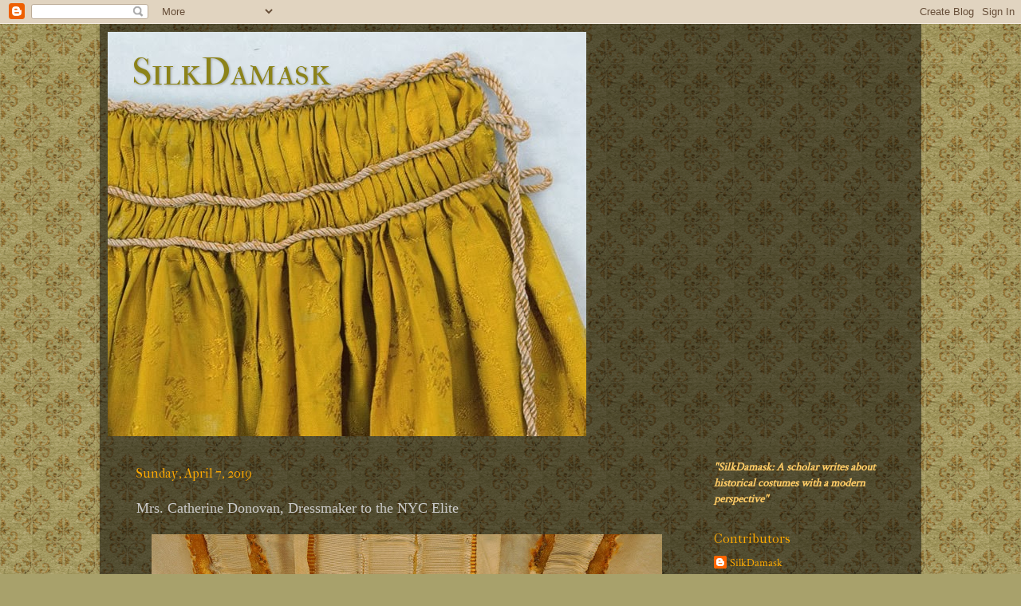

--- FILE ---
content_type: text/html; charset=UTF-8
request_url: http://www.silkdamask.org/2019/04/mrs-catherine-donovan-dressmaker-to-nyc.html
body_size: 20165
content:
<!DOCTYPE html>
<html class='v2' dir='ltr' lang='en'>
<head>
<link href='https://www.blogger.com/static/v1/widgets/335934321-css_bundle_v2.css' rel='stylesheet' type='text/css'/>
<meta content='width=1100' name='viewport'/>
<meta content='text/html; charset=UTF-8' http-equiv='Content-Type'/>
<meta content='blogger' name='generator'/>
<link href='http://www.silkdamask.org/favicon.ico' rel='icon' type='image/x-icon'/>
<link href='http://www.silkdamask.org/2019/04/mrs-catherine-donovan-dressmaker-to-nyc.html' rel='canonical'/>
<link rel="alternate" type="application/atom+xml" title="SilkDamask  - Atom" href="http://www.silkdamask.org/feeds/posts/default" />
<link rel="alternate" type="application/rss+xml" title="SilkDamask  - RSS" href="http://www.silkdamask.org/feeds/posts/default?alt=rss" />
<link rel="service.post" type="application/atom+xml" title="SilkDamask  - Atom" href="https://www.blogger.com/feeds/1485443427511493429/posts/default" />

<link rel="alternate" type="application/atom+xml" title="SilkDamask  - Atom" href="http://www.silkdamask.org/feeds/5153291982912416282/comments/default" />
<!--Can't find substitution for tag [blog.ieCssRetrofitLinks]-->
<link href='https://blogger.googleusercontent.com/img/b/R29vZ2xl/AVvXsEj_VFHoZmEPAADuvoLJJq0VJnU9yfMEIUBhyu6JxLn7LfNY9Fm5mDEOYRn9tKWMHzuxKyblPEKXgXpWO5NkZphGefm0DDOWakAOMYqhFwtvAjF70MtSD993dAOE_HUTIjf0jqKTSDpkm8Pg/s640/ID+247+%25288%2529.jpg' rel='image_src'/>
<meta content='http://www.silkdamask.org/2019/04/mrs-catherine-donovan-dressmaker-to-nyc.html' property='og:url'/>
<meta content='Mrs. Catherine Donovan, Dressmaker to the NYC Elite' property='og:title'/>
<meta content='   Irish–born dressmaker to New York’s elite, Mrs. Catherine Donovan (1826?-1906), studied fashion in Paris. Donovan created her gowns in he...' property='og:description'/>
<meta content='https://blogger.googleusercontent.com/img/b/R29vZ2xl/AVvXsEj_VFHoZmEPAADuvoLJJq0VJnU9yfMEIUBhyu6JxLn7LfNY9Fm5mDEOYRn9tKWMHzuxKyblPEKXgXpWO5NkZphGefm0DDOWakAOMYqhFwtvAjF70MtSD993dAOE_HUTIjf0jqKTSDpkm8Pg/w1200-h630-p-k-no-nu/ID+247+%25288%2529.jpg' property='og:image'/>
<title>SilkDamask : Mrs. Catherine Donovan, Dressmaker to the NYC Elite</title>
<style type='text/css'>@font-face{font-family:'Crimson Text';font-style:normal;font-weight:400;font-display:swap;src:url(//fonts.gstatic.com/s/crimsontext/v19/wlp2gwHKFkZgtmSR3NB0oRJfYAhTIfFd3IhG.woff2)format('woff2');unicode-range:U+0102-0103,U+0110-0111,U+0128-0129,U+0168-0169,U+01A0-01A1,U+01AF-01B0,U+0300-0301,U+0303-0304,U+0308-0309,U+0323,U+0329,U+1EA0-1EF9,U+20AB;}@font-face{font-family:'Crimson Text';font-style:normal;font-weight:400;font-display:swap;src:url(//fonts.gstatic.com/s/crimsontext/v19/wlp2gwHKFkZgtmSR3NB0oRJfYQhTIfFd3IhG.woff2)format('woff2');unicode-range:U+0100-02BA,U+02BD-02C5,U+02C7-02CC,U+02CE-02D7,U+02DD-02FF,U+0304,U+0308,U+0329,U+1D00-1DBF,U+1E00-1E9F,U+1EF2-1EFF,U+2020,U+20A0-20AB,U+20AD-20C0,U+2113,U+2C60-2C7F,U+A720-A7FF;}@font-face{font-family:'Crimson Text';font-style:normal;font-weight:400;font-display:swap;src:url(//fonts.gstatic.com/s/crimsontext/v19/wlp2gwHKFkZgtmSR3NB0oRJfbwhTIfFd3A.woff2)format('woff2');unicode-range:U+0000-00FF,U+0131,U+0152-0153,U+02BB-02BC,U+02C6,U+02DA,U+02DC,U+0304,U+0308,U+0329,U+2000-206F,U+20AC,U+2122,U+2191,U+2193,U+2212,U+2215,U+FEFF,U+FFFD;}@font-face{font-family:'IM Fell French Canon';font-style:normal;font-weight:400;font-display:swap;src:url(//fonts.gstatic.com/s/imfellfrenchcanon/v21/-F6ufiNtDWYfYc-tDiyiw08rrghJszkK6foSNNxKzZPy.woff2)format('woff2');unicode-range:U+0000-00FF,U+0131,U+0152-0153,U+02BB-02BC,U+02C6,U+02DA,U+02DC,U+0304,U+0308,U+0329,U+2000-206F,U+20AC,U+2122,U+2191,U+2193,U+2212,U+2215,U+FEFF,U+FFFD;}@font-face{font-family:'IM Fell French Canon SC';font-style:normal;font-weight:400;font-display:swap;src:url(//fonts.gstatic.com/s/imfellfrenchcanonsc/v23/FBVmdCru5-ifcor2bgq9V89khWcmQghEURY7H0czWhG3IkqG.woff2)format('woff2');unicode-range:U+0000-00FF,U+0131,U+0152-0153,U+02BB-02BC,U+02C6,U+02DA,U+02DC,U+0304,U+0308,U+0329,U+2000-206F,U+20AC,U+2122,U+2191,U+2193,U+2212,U+2215,U+FEFF,U+FFFD;}</style>
<style id='page-skin-1' type='text/css'><!--
/*-----------------------------------------------
Blogger Template Style
Name:     Picture Window
Designer: Blogger
URL:      www.blogger.com
----------------------------------------------- */
/* Content
----------------------------------------------- */
body {
font: normal normal 16px Crimson Text;
color: #cccccc;
background: #a8a16b url(//themes.googleusercontent.com/image?id=1zXbJlgPZdYZmLG8w9Ma5Huw5-yr5ifg6YfjY5-4_41BV_VnXvLDjpRORUJcu_QQf68Uf) repeat scroll top center /* Credit: billnoll (http://www.istockphoto.com/googleimages.php?id=6130139&platform=blogger) */;
}
html body .region-inner {
min-width: 0;
max-width: 100%;
width: auto;
}
.content-outer {
font-size: 90%;
}
a:link {
text-decoration:none;
color: #ffaa00;
}
a:visited {
text-decoration:none;
color: #ffaa00;
}
a:hover {
text-decoration:underline;
color: #ffaa00;
}
.content-outer {
background: transparent url(//www.blogblog.com/1kt/transparent/black50.png) repeat scroll top left;
-moz-border-radius: 0;
-webkit-border-radius: 0;
-goog-ms-border-radius: 0;
border-radius: 0;
-moz-box-shadow: 0 0 3px rgba(0, 0, 0, .15);
-webkit-box-shadow: 0 0 3px rgba(0, 0, 0, .15);
-goog-ms-box-shadow: 0 0 3px rgba(0, 0, 0, .15);
box-shadow: 0 0 3px rgba(0, 0, 0, .15);
margin: 0 auto;
}
.content-inner {
padding: 10px;
}
/* Header
----------------------------------------------- */
.header-outer {
background: transparent none repeat-x scroll top left;
_background-image: none;
color: #8c8319;
-moz-border-radius: 0;
-webkit-border-radius: 0;
-goog-ms-border-radius: 0;
border-radius: 0;
}
.Header img, .Header #header-inner {
-moz-border-radius: 0;
-webkit-border-radius: 0;
-goog-ms-border-radius: 0;
border-radius: 0;
}
.header-inner .Header .titlewrapper,
.header-inner .Header .descriptionwrapper {
padding-left: 30px;
padding-right: 30px;
}
.Header h1 {
font: normal normal 48px IM Fell French Canon SC;
text-shadow: 1px 1px 3px rgba(0, 0, 0, 0.3);
}
.Header h1 a {
color: #8c8319;
}
.Header .description {
font-size: 130%;
}
/* Tabs
----------------------------------------------- */
.tabs-inner {
margin: .5em 15px 1em;
padding: 0;
}
.tabs-inner .section {
margin: 0;
}
.tabs-inner .widget ul {
padding: 0;
background: #2f2f2f none repeat scroll bottom;
-moz-border-radius: 0;
-webkit-border-radius: 0;
-goog-ms-border-radius: 0;
border-radius: 0;
}
.tabs-inner .widget li {
border: none;
}
.tabs-inner .widget li a {
display: inline-block;
padding: .5em 1em;
margin-right: 0;
color: #ffaa00;
font: normal normal 15px Georgia, Utopia, 'Palatino Linotype', Palatino, serif;
-moz-border-radius: 0 0 0 0;
-webkit-border-top-left-radius: 0;
-webkit-border-top-right-radius: 0;
-goog-ms-border-radius: 0 0 0 0;
border-radius: 0 0 0 0;
background: transparent none no-repeat scroll top left;
border-right: 1px solid #000000;
}
.tabs-inner .widget li:first-child a {
padding-left: 1.25em;
-moz-border-radius-topleft: 0;
-moz-border-radius-bottomleft: 0;
-webkit-border-top-left-radius: 0;
-webkit-border-bottom-left-radius: 0;
-goog-ms-border-top-left-radius: 0;
-goog-ms-border-bottom-left-radius: 0;
border-top-left-radius: 0;
border-bottom-left-radius: 0;
}
.tabs-inner .widget li.selected a,
.tabs-inner .widget li a:hover {
position: relative;
z-index: 1;
background: #e1b900 none repeat scroll bottom;
color: #ffffff;
-moz-box-shadow: 0 0 0 rgba(0, 0, 0, .15);
-webkit-box-shadow: 0 0 0 rgba(0, 0, 0, .15);
-goog-ms-box-shadow: 0 0 0 rgba(0, 0, 0, .15);
box-shadow: 0 0 0 rgba(0, 0, 0, .15);
}
/* Headings
----------------------------------------------- */
h2 {
font: normal normal 16px IM Fell French Canon;
text-transform: none;
color: #ffaa00;
margin: .5em 0;
}
/* Main
----------------------------------------------- */
.main-outer {
background: transparent none repeat scroll top center;
-moz-border-radius: 0 0 0 0;
-webkit-border-top-left-radius: 0;
-webkit-border-top-right-radius: 0;
-webkit-border-bottom-left-radius: 0;
-webkit-border-bottom-right-radius: 0;
-goog-ms-border-radius: 0 0 0 0;
border-radius: 0 0 0 0;
-moz-box-shadow: 0 0 0 rgba(0, 0, 0, .15);
-webkit-box-shadow: 0 0 0 rgba(0, 0, 0, .15);
-goog-ms-box-shadow: 0 0 0 rgba(0, 0, 0, .15);
box-shadow: 0 0 0 rgba(0, 0, 0, .15);
}
.main-inner {
padding: 15px 20px 20px;
}
.main-inner .column-center-inner {
padding: 0 0;
}
.main-inner .column-left-inner {
padding-left: 0;
}
.main-inner .column-right-inner {
padding-right: 0;
}
/* Posts
----------------------------------------------- */
h3.post-title {
margin: 0;
font: normal normal 18px Georgia, Utopia, 'Palatino Linotype', Palatino, serif;
}
.comments h4 {
margin: 1em 0 0;
font: normal normal 18px Georgia, Utopia, 'Palatino Linotype', Palatino, serif;
}
.date-header span {
color: #ffaa00;
}
.post-outer {
background-color: transparent;
border: solid 1px transparent;
-moz-border-radius: 0;
-webkit-border-radius: 0;
border-radius: 0;
-goog-ms-border-radius: 0;
padding: 15px 20px;
margin: 0 -20px 20px;
}
.post-body {
line-height: 1.4;
font-size: 110%;
position: relative;
}
.post-header {
margin: 0 0 1.5em;
color: #9a9a9a;
line-height: 1.6;
}
.post-footer {
margin: .5em 0 0;
color: #9a9a9a;
line-height: 1.6;
}
#blog-pager {
font-size: 140%
}
#comments .comment-author {
padding-top: 1.5em;
border-top: dashed 1px #ccc;
border-top: dashed 1px rgba(128, 128, 128, .5);
background-position: 0 1.5em;
}
#comments .comment-author:first-child {
padding-top: 0;
border-top: none;
}
.avatar-image-container {
margin: .2em 0 0;
}
/* Comments
----------------------------------------------- */
.comments .comments-content .icon.blog-author {
background-repeat: no-repeat;
background-image: url([data-uri]);
}
.comments .comments-content .loadmore a {
border-top: 1px solid #ffaa00;
border-bottom: 1px solid #ffaa00;
}
.comments .continue {
border-top: 2px solid #ffaa00;
}
/* Widgets
----------------------------------------------- */
.widget ul, .widget #ArchiveList ul.flat {
padding: 0;
list-style: none;
}
.widget ul li, .widget #ArchiveList ul.flat li {
border-top: dashed 1px #ccc;
border-top: dashed 1px rgba(128, 128, 128, .5);
}
.widget ul li:first-child, .widget #ArchiveList ul.flat li:first-child {
border-top: none;
}
.widget .post-body ul {
list-style: disc;
}
.widget .post-body ul li {
border: none;
}
/* Footer
----------------------------------------------- */
.footer-outer {
color:#cccccc;
background: transparent none repeat scroll top center;
-moz-border-radius: 0 0 0 0;
-webkit-border-top-left-radius: 0;
-webkit-border-top-right-radius: 0;
-webkit-border-bottom-left-radius: 0;
-webkit-border-bottom-right-radius: 0;
-goog-ms-border-radius: 0 0 0 0;
border-radius: 0 0 0 0;
-moz-box-shadow: 0 0 0 rgba(0, 0, 0, .15);
-webkit-box-shadow: 0 0 0 rgba(0, 0, 0, .15);
-goog-ms-box-shadow: 0 0 0 rgba(0, 0, 0, .15);
box-shadow: 0 0 0 rgba(0, 0, 0, .15);
}
.footer-inner {
padding: 10px 20px 20px;
}
.footer-outer a {
color: #ff9900;
}
.footer-outer a:visited {
color: #dd7700;
}
.footer-outer a:hover {
color: #ffaa00;
}
.footer-outer .widget h2 {
color: #ffffff;
}
/* Mobile
----------------------------------------------- */
html body.mobile {
height: auto;
}
html body.mobile {
min-height: 480px;
background-size: 100% auto;
}
.mobile .body-fauxcolumn-outer {
background: transparent none repeat scroll top left;
}
html .mobile .mobile-date-outer, html .mobile .blog-pager {
border-bottom: none;
background: transparent none repeat scroll top center;
margin-bottom: 10px;
}
.mobile .date-outer {
background: transparent none repeat scroll top center;
}
.mobile .header-outer, .mobile .main-outer,
.mobile .post-outer, .mobile .footer-outer {
-moz-border-radius: 0;
-webkit-border-radius: 0;
-goog-ms-border-radius: 0;
border-radius: 0;
}
.mobile .content-outer,
.mobile .main-outer,
.mobile .post-outer {
background: inherit;
border: none;
}
.mobile .content-outer {
font-size: 100%;
}
.mobile-link-button {
background-color: #ffaa00;
}
.mobile-link-button a:link, .mobile-link-button a:visited {
color: transparent;
}
.mobile-index-contents {
color: #cccccc;
}
.mobile .tabs-inner .PageList .widget-content {
background: #e1b900 none repeat scroll bottom;
color: #ffffff;
}
.mobile .tabs-inner .PageList .widget-content .pagelist-arrow {
border-left: 1px solid #000000;
}

--></style>
<style id='template-skin-1' type='text/css'><!--
body {
min-width: 1030px;
}
.content-outer, .content-fauxcolumn-outer, .region-inner {
min-width: 1030px;
max-width: 1030px;
_width: 1030px;
}
.main-inner .columns {
padding-left: 0px;
padding-right: 260px;
}
.main-inner .fauxcolumn-center-outer {
left: 0px;
right: 260px;
/* IE6 does not respect left and right together */
_width: expression(this.parentNode.offsetWidth -
parseInt("0px") -
parseInt("260px") + 'px');
}
.main-inner .fauxcolumn-left-outer {
width: 0px;
}
.main-inner .fauxcolumn-right-outer {
width: 260px;
}
.main-inner .column-left-outer {
width: 0px;
right: 100%;
margin-left: -0px;
}
.main-inner .column-right-outer {
width: 260px;
margin-right: -260px;
}
#layout {
min-width: 0;
}
#layout .content-outer {
min-width: 0;
width: 800px;
}
#layout .region-inner {
min-width: 0;
width: auto;
}
body#layout div.add_widget {
padding: 8px;
}
body#layout div.add_widget a {
margin-left: 32px;
}
--></style>
<style>
    body {background-image:url(\/\/themes.googleusercontent.com\/image?id=1zXbJlgPZdYZmLG8w9Ma5Huw5-yr5ifg6YfjY5-4_41BV_VnXvLDjpRORUJcu_QQf68Uf);}
    
@media (max-width: 200px) { body {background-image:url(\/\/themes.googleusercontent.com\/image?id=1zXbJlgPZdYZmLG8w9Ma5Huw5-yr5ifg6YfjY5-4_41BV_VnXvLDjpRORUJcu_QQf68Uf&options=w200);}}
@media (max-width: 400px) and (min-width: 201px) { body {background-image:url(\/\/themes.googleusercontent.com\/image?id=1zXbJlgPZdYZmLG8w9Ma5Huw5-yr5ifg6YfjY5-4_41BV_VnXvLDjpRORUJcu_QQf68Uf&options=w400);}}
@media (max-width: 800px) and (min-width: 401px) { body {background-image:url(\/\/themes.googleusercontent.com\/image?id=1zXbJlgPZdYZmLG8w9Ma5Huw5-yr5ifg6YfjY5-4_41BV_VnXvLDjpRORUJcu_QQf68Uf&options=w800);}}
@media (max-width: 1200px) and (min-width: 801px) { body {background-image:url(\/\/themes.googleusercontent.com\/image?id=1zXbJlgPZdYZmLG8w9Ma5Huw5-yr5ifg6YfjY5-4_41BV_VnXvLDjpRORUJcu_QQf68Uf&options=w1200);}}
/* Last tag covers anything over one higher than the previous max-size cap. */
@media (min-width: 1201px) { body {background-image:url(\/\/themes.googleusercontent.com\/image?id=1zXbJlgPZdYZmLG8w9Ma5Huw5-yr5ifg6YfjY5-4_41BV_VnXvLDjpRORUJcu_QQf68Uf&options=w1600);}}
  </style>
<link href='https://www.blogger.com/dyn-css/authorization.css?targetBlogID=1485443427511493429&amp;zx=8de18061-2cd1-4ab0-aedf-7b5ffb9ae4b4' media='none' onload='if(media!=&#39;all&#39;)media=&#39;all&#39;' rel='stylesheet'/><noscript><link href='https://www.blogger.com/dyn-css/authorization.css?targetBlogID=1485443427511493429&amp;zx=8de18061-2cd1-4ab0-aedf-7b5ffb9ae4b4' rel='stylesheet'/></noscript>
<meta name='google-adsense-platform-account' content='ca-host-pub-1556223355139109'/>
<meta name='google-adsense-platform-domain' content='blogspot.com'/>

</head>
<body class='loading variant-screen'>
<div class='navbar section' id='navbar' name='Navbar'><div class='widget Navbar' data-version='1' id='Navbar1'><script type="text/javascript">
    function setAttributeOnload(object, attribute, val) {
      if(window.addEventListener) {
        window.addEventListener('load',
          function(){ object[attribute] = val; }, false);
      } else {
        window.attachEvent('onload', function(){ object[attribute] = val; });
      }
    }
  </script>
<div id="navbar-iframe-container"></div>
<script type="text/javascript" src="https://apis.google.com/js/platform.js"></script>
<script type="text/javascript">
      gapi.load("gapi.iframes:gapi.iframes.style.bubble", function() {
        if (gapi.iframes && gapi.iframes.getContext) {
          gapi.iframes.getContext().openChild({
              url: 'https://www.blogger.com/navbar/1485443427511493429?po\x3d5153291982912416282\x26origin\x3dhttp://www.silkdamask.org',
              where: document.getElementById("navbar-iframe-container"),
              id: "navbar-iframe"
          });
        }
      });
    </script><script type="text/javascript">
(function() {
var script = document.createElement('script');
script.type = 'text/javascript';
script.src = '//pagead2.googlesyndication.com/pagead/js/google_top_exp.js';
var head = document.getElementsByTagName('head')[0];
if (head) {
head.appendChild(script);
}})();
</script>
</div></div>
<div class='body-fauxcolumns'>
<div class='fauxcolumn-outer body-fauxcolumn-outer'>
<div class='cap-top'>
<div class='cap-left'></div>
<div class='cap-right'></div>
</div>
<div class='fauxborder-left'>
<div class='fauxborder-right'></div>
<div class='fauxcolumn-inner'>
</div>
</div>
<div class='cap-bottom'>
<div class='cap-left'></div>
<div class='cap-right'></div>
</div>
</div>
</div>
<div class='content'>
<div class='content-fauxcolumns'>
<div class='fauxcolumn-outer content-fauxcolumn-outer'>
<div class='cap-top'>
<div class='cap-left'></div>
<div class='cap-right'></div>
</div>
<div class='fauxborder-left'>
<div class='fauxborder-right'></div>
<div class='fauxcolumn-inner'>
</div>
</div>
<div class='cap-bottom'>
<div class='cap-left'></div>
<div class='cap-right'></div>
</div>
</div>
</div>
<div class='content-outer'>
<div class='content-cap-top cap-top'>
<div class='cap-left'></div>
<div class='cap-right'></div>
</div>
<div class='fauxborder-left content-fauxborder-left'>
<div class='fauxborder-right content-fauxborder-right'></div>
<div class='content-inner'>
<header>
<div class='header-outer'>
<div class='header-cap-top cap-top'>
<div class='cap-left'></div>
<div class='cap-right'></div>
</div>
<div class='fauxborder-left header-fauxborder-left'>
<div class='fauxborder-right header-fauxborder-right'></div>
<div class='region-inner header-inner'>
<div class='header section' id='header' name='Header'><div class='widget Header' data-version='1' id='Header1'>
<div id='header-inner' style='background-image: url("https://blogger.googleusercontent.com/img/b/R29vZ2xl/AVvXsEjRusYfkwanet14rK4UXt3Tbqi7NTFb5tM9SbomTq7WNiMW_U1NjBffHQtotuSVGR7XZAEpySKn1AFtqUy-wVTjEBc14pP4BLwSUHPi6QEOoTGcJg95D-SAV3MYB4NZJ6fdo32dXUAG4qIG/s1600/16282_159222014231061_81289745_n.jpg"); background-position: left; width: 600px; min-height: 507px; _height: 507px; background-repeat: no-repeat; '>
<div class='titlewrapper' style='background: transparent'>
<h1 class='title' style='background: transparent; border-width: 0px'>
<a href='http://www.silkdamask.org/'>
SilkDamask 
</a>
</h1>
</div>
<div class='descriptionwrapper'>
<p class='description'><span>
</span></p>
</div>
</div>
</div></div>
</div>
</div>
<div class='header-cap-bottom cap-bottom'>
<div class='cap-left'></div>
<div class='cap-right'></div>
</div>
</div>
</header>
<div class='tabs-outer'>
<div class='tabs-cap-top cap-top'>
<div class='cap-left'></div>
<div class='cap-right'></div>
</div>
<div class='fauxborder-left tabs-fauxborder-left'>
<div class='fauxborder-right tabs-fauxborder-right'></div>
<div class='region-inner tabs-inner'>
<div class='tabs no-items section' id='crosscol' name='Cross-Column'></div>
<div class='tabs no-items section' id='crosscol-overflow' name='Cross-Column 2'></div>
</div>
</div>
<div class='tabs-cap-bottom cap-bottom'>
<div class='cap-left'></div>
<div class='cap-right'></div>
</div>
</div>
<div class='main-outer'>
<div class='main-cap-top cap-top'>
<div class='cap-left'></div>
<div class='cap-right'></div>
</div>
<div class='fauxborder-left main-fauxborder-left'>
<div class='fauxborder-right main-fauxborder-right'></div>
<div class='region-inner main-inner'>
<div class='columns fauxcolumns'>
<div class='fauxcolumn-outer fauxcolumn-center-outer'>
<div class='cap-top'>
<div class='cap-left'></div>
<div class='cap-right'></div>
</div>
<div class='fauxborder-left'>
<div class='fauxborder-right'></div>
<div class='fauxcolumn-inner'>
</div>
</div>
<div class='cap-bottom'>
<div class='cap-left'></div>
<div class='cap-right'></div>
</div>
</div>
<div class='fauxcolumn-outer fauxcolumn-left-outer'>
<div class='cap-top'>
<div class='cap-left'></div>
<div class='cap-right'></div>
</div>
<div class='fauxborder-left'>
<div class='fauxborder-right'></div>
<div class='fauxcolumn-inner'>
</div>
</div>
<div class='cap-bottom'>
<div class='cap-left'></div>
<div class='cap-right'></div>
</div>
</div>
<div class='fauxcolumn-outer fauxcolumn-right-outer'>
<div class='cap-top'>
<div class='cap-left'></div>
<div class='cap-right'></div>
</div>
<div class='fauxborder-left'>
<div class='fauxborder-right'></div>
<div class='fauxcolumn-inner'>
</div>
</div>
<div class='cap-bottom'>
<div class='cap-left'></div>
<div class='cap-right'></div>
</div>
</div>
<!-- corrects IE6 width calculation -->
<div class='columns-inner'>
<div class='column-center-outer'>
<div class='column-center-inner'>
<div class='main section' id='main' name='Main'><div class='widget Blog' data-version='1' id='Blog1'>
<div class='blog-posts hfeed'>

          <div class="date-outer">
        
<h2 class='date-header'><span>Sunday, April 7, 2019</span></h2>

          <div class="date-posts">
        
<div class='post-outer'>
<div class='post hentry uncustomized-post-template' itemprop='blogPost' itemscope='itemscope' itemtype='http://schema.org/BlogPosting'>
<meta content='https://blogger.googleusercontent.com/img/b/R29vZ2xl/AVvXsEj_VFHoZmEPAADuvoLJJq0VJnU9yfMEIUBhyu6JxLn7LfNY9Fm5mDEOYRn9tKWMHzuxKyblPEKXgXpWO5NkZphGefm0DDOWakAOMYqhFwtvAjF70MtSD993dAOE_HUTIjf0jqKTSDpkm8Pg/s640/ID+247+%25288%2529.jpg' itemprop='image_url'/>
<meta content='1485443427511493429' itemprop='blogId'/>
<meta content='5153291982912416282' itemprop='postId'/>
<a name='5153291982912416282'></a>
<h3 class='post-title entry-title' itemprop='name'>
Mrs. Catherine Donovan, Dressmaker to the NYC Elite
</h3>
<div class='post-header'>
<div class='post-header-line-1'></div>
</div>
<div class='post-body entry-content' id='post-body-5153291982912416282' itemprop='description articleBody'>
<div class="separator" style="clear: both; text-align: center;">
<a href="https://blogger.googleusercontent.com/img/b/R29vZ2xl/AVvXsEj_VFHoZmEPAADuvoLJJq0VJnU9yfMEIUBhyu6JxLn7LfNY9Fm5mDEOYRn9tKWMHzuxKyblPEKXgXpWO5NkZphGefm0DDOWakAOMYqhFwtvAjF70MtSD993dAOE_HUTIjf0jqKTSDpkm8Pg/s1600/ID+247+%25288%2529.jpg" imageanchor="1" style="margin-left: 1em; margin-right: 1em;"><img border="0" data-original-height="1320" data-original-width="1600" height="528" src="https://blogger.googleusercontent.com/img/b/R29vZ2xl/AVvXsEj_VFHoZmEPAADuvoLJJq0VJnU9yfMEIUBhyu6JxLn7LfNY9Fm5mDEOYRn9tKWMHzuxKyblPEKXgXpWO5NkZphGefm0DDOWakAOMYqhFwtvAjF70MtSD993dAOE_HUTIjf0jqKTSDpkm8Pg/s640/ID+247+%25288%2529.jpg" width="640" /></a></div>
<div class="MsoNormal" style="font-family: Cambria; margin: 0in 0in 0.0001pt;">
<span style="font-family: &quot;Times New Roman&quot;;"><span style="color: #eeeeee;">Irish&#8211;born dressmaker to New York&#8217;s elite, Mrs. Catherine Donovan (1826?-1906), studied fashion in Paris. Donovan created her gowns in her fashionable shop and showroom in New York. By 1900, she was located on Madison Avenue. In addition to her designs, which were heavily influenced by French couturiers, she also sold gowns by Worth and Pingat. In her use of materials and her design idioms, she favored the historical references employed by her French contemporaries.</span></span></div>
<div class="separator" style="clear: both; text-align: center;">
<a href="https://blogger.googleusercontent.com/img/b/R29vZ2xl/AVvXsEhLgJQJmfycntxV-ZxqQeCbJ_LXlPjol6DCt2cU_pq5kqtRhQfxNYzQvnRVYdQ2r1U7dCD8RWR2_B2SCxPo4nwimr5yescQXwPGyjZvKGtS7bgZ1rvT9Rouux4xd5cyTtNyD_SFfxX_Qk_h/s1600/KNHFYF.jpg" imageanchor="1" style="margin-left: 1em; margin-right: 1em;"><img border="0" data-original-height="1600" data-original-width="1202" height="640" src="https://blogger.googleusercontent.com/img/b/R29vZ2xl/AVvXsEhLgJQJmfycntxV-ZxqQeCbJ_LXlPjol6DCt2cU_pq5kqtRhQfxNYzQvnRVYdQ2r1U7dCD8RWR2_B2SCxPo4nwimr5yescQXwPGyjZvKGtS7bgZ1rvT9Rouux4xd5cyTtNyD_SFfxX_Qk_h/s640/KNHFYF.jpg" width="480" /></a></div>
<div class="MsoNormal" style="font-family: Cambria; margin: 0in 0in 0.0001pt;">
<span style="color: #262626; font-family: &quot;Times New Roman&quot;;"><br /></span></div>
<div class="MsoNormal" style="font-family: Cambria; margin: 0in 0in 0.0001pt;">
<br /></div>
<div class="separator" style="clear: both; text-align: center;">
<a href="https://blogger.googleusercontent.com/img/b/R29vZ2xl/AVvXsEjLFRGD-apJgMU44SqTNc0UyBci67ZZO3sjulvwIenttoF1q__AKLKCGBjyrItMPmXjN7O9ZRk4sYxzwVtJZosq4GoogBUGPIhCUXy4-_Z-CVOwRNAyU0FvudxqwAS1qMKjDRTW0rFfgodo/s1600/80.102.3a-b_back_CP4.jpg" imageanchor="1" style="margin-left: 1em; margin-right: 1em;"><img border="0" data-original-height="1600" data-original-width="1262" height="640" src="https://blogger.googleusercontent.com/img/b/R29vZ2xl/AVvXsEjLFRGD-apJgMU44SqTNc0UyBci67ZZO3sjulvwIenttoF1q__AKLKCGBjyrItMPmXjN7O9ZRk4sYxzwVtJZosq4GoogBUGPIhCUXy4-_Z-CVOwRNAyU0FvudxqwAS1qMKjDRTW0rFfgodo/s640/80.102.3a-b_back_CP4.jpg" width="504" /></a></div>
<br />
<div class="MsoNormal" style="font-family: Cambria; margin: 0in 0in 0.0001pt;">
<span style="font-family: &quot;Times New Roman&quot;;"><span style="color: #eeeeee;">Numerous evening, and afternoon dresses, and ball gowns survive in North American museum collections, and they frequently come up in auctions as well. It is clear that Donovan was able to provide a wide variety of styles for her discriminating and affluent customers.<o:p></o:p></span></span></div>
<div class="MsoNormal" style="font-family: Cambria; margin: 0in 0in 0.0001pt;">
<br /></div>
<div class="MsoNormal" style="font-family: Cambria; margin: 0in 0in 0.0001pt;">
<span style="font-family: &quot;Times New Roman&quot;;"><span style="color: #eeeeee;">As noted by the&nbsp;<b>Philadelphia Museum of Art</b>:&nbsp;<o:p></o:p></span></span></div>
<div class="MsoNormal" style="font-family: Cambria; margin: 0in 0in 0.0001pt;">
<span style="font-family: &quot;Times New Roman&quot;;"><span style="color: #eeeeee;">&#8220;After her death in 1906, Irish-born Catherine Donovan was described by the New York Times as "the pioneer dressmaker of the 400," for dressing New York's social elite known as the "400." She owned a building on Madison Avenue at 40th Street, where she sold imported gowns from leading Paris couturiers such as Charles Frederick Worth and Emile Pingat. At least once, her employees' baggage was seized at U.S. customs on suspicion of smuggling. It was common practice for seized goods to be auctioned publicly, and in 1893 over five hundred people attended an auction of Worth, Pingat, and other gowns seized from Donovan.&#8221;</span><span style="color: #1f1f1f;"><o:p></o:p></span></span></div>
<div class="separator" style="clear: both; text-align: center;">
<a href="https://blogger.googleusercontent.com/img/b/R29vZ2xl/AVvXsEgVhppos3paxyXWFPjsvznB_L_1CmckDg4kHEa3mDIIy7HC26wNHh9z5IUaLUJ8g_IGIz7Y5zpfW_B_u8SSzORvlwLH3-qshrdWr24PkeS0aSgItbVFEwFg77vGKAWCzZZgkDJlNzIrLrhG/s1600/1955-98-2a%252Cb-pma.jpg" imageanchor="1" style="margin-left: 1em; margin-right: 1em;"><img border="0" data-original-height="1500" data-original-width="1123" height="640" src="https://blogger.googleusercontent.com/img/b/R29vZ2xl/AVvXsEgVhppos3paxyXWFPjsvznB_L_1CmckDg4kHEa3mDIIy7HC26wNHh9z5IUaLUJ8g_IGIz7Y5zpfW_B_u8SSzORvlwLH3-qshrdWr24PkeS0aSgItbVFEwFg77vGKAWCzZZgkDJlNzIrLrhG/s640/1955-98-2a%252Cb-pma.jpg" width="478" /></a></div>
<div class="MsoNormal" style="font-family: Cambria; margin: 0in 0in 0.0001pt;">
<span style="color: #eeeeee;"><span style="font-family: &quot;Times New Roman&quot;;">This evening ensemble (bodice and skirt), c. 1885, looks to France for inspiration, as well as historical references from the 17</span><sup style="font-family: &quot;Times New Roman&quot;;">th</sup><span style="font-family: &quot;Times New Roman&quot;;">and 18</span><sup style="font-family: &quot;Times New Roman&quot;;">th</sup><span style="font-family: &quot;Times New Roman&quot;;">century. The ensemble features a flowered, striped pale blue silk moiré, pale blue silk satin, and ecru lace at the Philadelphia Museum of Art (http://www.philamuseum.org/collections/permanent/176664.html)</span></span></div>
<div class="MsoNormal" style="font-family: Cambria; margin: 0in 0in 0.0001pt;">
<br /></div>
<div class="separator" style="clear: both; text-align: center;">
<a href="https://blogger.googleusercontent.com/img/b/R29vZ2xl/AVvXsEjXQN_3vhe8nDVSAhxMevL5_Omo76vP7pglwApNrONtcqJF9Q8aUjc2n1Fhqj-WWe-wVXgzTOST-0-pzP6S9ILuI30WvdeoFOO4kiyYY9xZ_3uvCI5OjcoDi5bXFhCvvlKktzNe_SaRGQpm/s1600/67.110.92a-c_CP1.jpg" imageanchor="1" style="margin-left: 1em; margin-right: 1em;"><img border="0" data-original-height="1600" data-original-width="874" height="640" src="https://blogger.googleusercontent.com/img/b/R29vZ2xl/AVvXsEjXQN_3vhe8nDVSAhxMevL5_Omo76vP7pglwApNrONtcqJF9Q8aUjc2n1Fhqj-WWe-wVXgzTOST-0-pzP6S9ILuI30WvdeoFOO4kiyYY9xZ_3uvCI5OjcoDi5bXFhCvvlKktzNe_SaRGQpm/s640/67.110.92a-c_CP1.jpg" width="348" /></a></div>
<div class="MsoNormal" style="font-family: Cambria; margin: 0in 0in 0.0001pt;">
<span style="font-family: &quot;Times New Roman&quot;;"><span style="color: #eeeeee;">Here, a red and ivory checked cotton dress, complete with ivory cotton dickie, c. 1885 from the Metropolitan Museum of Art.</span></span></div>
<div class="MsoNormal" style="font-family: Cambria; margin: 0in 0in 0.0001pt;">
<span style="color: #262626; font-family: &quot;Times New Roman&quot;;"><br /></span></div>
<div class="separator" style="clear: both; text-align: center;">
<a href="https://blogger.googleusercontent.com/img/b/R29vZ2xl/AVvXsEiIM0LX1qNGmRpuer9PjmWQ8xjcXe_LU6r21whPGcM7mmKKfDhWSEkzWxiTR91kQ1mEgMnPPfsohnZcwYbmHFZje_k_1p4WIoqwoAEae-wXlpSUi6k990mF5iqPrpwfmbVQ4ZyQiGM0HqX3/s1600/ID+247+%25283%2529.jpg" imageanchor="1" style="margin-left: 1em; margin-right: 1em;"><img border="0" data-original-height="954" data-original-width="1600" height="380" src="https://blogger.googleusercontent.com/img/b/R29vZ2xl/AVvXsEiIM0LX1qNGmRpuer9PjmWQ8xjcXe_LU6r21whPGcM7mmKKfDhWSEkzWxiTR91kQ1mEgMnPPfsohnZcwYbmHFZje_k_1p4WIoqwoAEae-wXlpSUi6k990mF5iqPrpwfmbVQ4ZyQiGM0HqX3/s640/ID+247+%25283%2529.jpg" width="640" /></a></div>
<div class="separator" style="clear: both; text-align: center;">
<a href="https://blogger.googleusercontent.com/img/b/R29vZ2xl/AVvXsEhgLCzI_8BfQagpAMe4uvaZI6pqFMO6YEH6vFvjM7lXgWb2N1jpO-sloc3Dw7QsaUhV8vgfu8WG_DZohihzvmn3_OfyDv_CvxIxm6EHzh_fRnYg_EmBPXSC_pGKLStR5l00gKqkWXds8db9/s1600/ID+247+%25286%2529.jpg" imageanchor="1" style="margin-left: 1em; margin-right: 1em;"><img border="0" data-original-height="1600" data-original-width="951" height="640" src="https://blogger.googleusercontent.com/img/b/R29vZ2xl/AVvXsEhgLCzI_8BfQagpAMe4uvaZI6pqFMO6YEH6vFvjM7lXgWb2N1jpO-sloc3Dw7QsaUhV8vgfu8WG_DZohihzvmn3_OfyDv_CvxIxm6EHzh_fRnYg_EmBPXSC_pGKLStR5l00gKqkWXds8db9/s640/ID+247+%25286%2529.jpg" width="380" /></a></div>
<div class="MsoNormal" style="font-family: Cambria; margin: 0in 0in 0.0001pt;">
<span style="font-family: &quot;Times New Roman&quot;;"><span style="color: #eeeeee;">A two-piece ball gown, c1890s, metallic silk brocade trimmed in cutwork velvet and cord, skirt pleated at center back, hem lined in lace. Courtesy, Whitaker Auctions (https://whitakerauction.smugmug.com/Spring2012-2/Clothing/ID-247/i-7BhBgWq/O)</span></span></div>
<div class="MsoNormal" style="font-family: Cambria; margin: 0in 0in 0.0001pt;">
<br /></div>
<div class="MsoNormal" style="font-family: Cambria; margin: 0in 0in 0.0001pt;">
<span style="color: #eeeeee;"><span style="font-family: &quot;Times New Roman&quot;;">Fortunately, her name and address is stamped on her petershams, providing an opportunity to trace her various locations from the 1880s through the early 1900s-- "Mrs. C. Donovan/315.5th Ave./N.Y.,"&nbsp;</span><span style="font-family: &quot;Times New Roman&quot;;">"Mrs. C. Donovan/245 5th Ave./New York,"&nbsp;</span><span style="font-family: &quot;Times New Roman&quot;;">or&nbsp;</span><span style="font-family: &quot;Times New Roman&quot;;">"Mrs. C Donovan &amp; Co/280 Madison Ave./ New York."</span></span><span style="font-family: &quot;Times New Roman&quot;; font-size: 14pt;"><o:p></o:p></span></div>
<div style='clear: both;'></div>
</div>
<div class='post-footer'>
<div class='post-footer-line post-footer-line-1'>
<span class='post-author vcard'>
Posted by
<span class='fn' itemprop='author' itemscope='itemscope' itemtype='http://schema.org/Person'>
<meta content='https://www.blogger.com/profile/16135190101766193203' itemprop='url'/>
<a class='g-profile' href='https://www.blogger.com/profile/16135190101766193203' rel='author' title='author profile'>
<span itemprop='name'>SilkDamask</span>
</a>
</span>
</span>
<span class='post-timestamp'>
at
<meta content='http://www.silkdamask.org/2019/04/mrs-catherine-donovan-dressmaker-to-nyc.html' itemprop='url'/>
<a class='timestamp-link' href='http://www.silkdamask.org/2019/04/mrs-catherine-donovan-dressmaker-to-nyc.html' rel='bookmark' title='permanent link'><abbr class='published' itemprop='datePublished' title='2019-04-07T04:41:00-07:00'>4:41&#8239;AM</abbr></a>
</span>
<span class='post-comment-link'>
</span>
<span class='post-icons'>
<span class='item-control blog-admin pid-1430694492'>
<a href='https://www.blogger.com/post-edit.g?blogID=1485443427511493429&postID=5153291982912416282&from=pencil' title='Edit Post'>
<img alt='' class='icon-action' height='18' src='https://resources.blogblog.com/img/icon18_edit_allbkg.gif' width='18'/>
</a>
</span>
</span>
<div class='post-share-buttons goog-inline-block'>
<a class='goog-inline-block share-button sb-email' href='https://www.blogger.com/share-post.g?blogID=1485443427511493429&postID=5153291982912416282&target=email' target='_blank' title='Email This'><span class='share-button-link-text'>Email This</span></a><a class='goog-inline-block share-button sb-blog' href='https://www.blogger.com/share-post.g?blogID=1485443427511493429&postID=5153291982912416282&target=blog' onclick='window.open(this.href, "_blank", "height=270,width=475"); return false;' target='_blank' title='BlogThis!'><span class='share-button-link-text'>BlogThis!</span></a><a class='goog-inline-block share-button sb-twitter' href='https://www.blogger.com/share-post.g?blogID=1485443427511493429&postID=5153291982912416282&target=twitter' target='_blank' title='Share to X'><span class='share-button-link-text'>Share to X</span></a><a class='goog-inline-block share-button sb-facebook' href='https://www.blogger.com/share-post.g?blogID=1485443427511493429&postID=5153291982912416282&target=facebook' onclick='window.open(this.href, "_blank", "height=430,width=640"); return false;' target='_blank' title='Share to Facebook'><span class='share-button-link-text'>Share to Facebook</span></a><a class='goog-inline-block share-button sb-pinterest' href='https://www.blogger.com/share-post.g?blogID=1485443427511493429&postID=5153291982912416282&target=pinterest' target='_blank' title='Share to Pinterest'><span class='share-button-link-text'>Share to Pinterest</span></a>
</div>
</div>
<div class='post-footer-line post-footer-line-2'>
<span class='post-labels'>
Labels:
<a href='http://www.silkdamask.org/search/label/Catherine%20Donovan' rel='tag'>Catherine Donovan</a>,
<a href='http://www.silkdamask.org/search/label/dressmakers' rel='tag'>dressmakers</a>,
<a href='http://www.silkdamask.org/search/label/New%20York%20City' rel='tag'>New York City</a>,
<a href='http://www.silkdamask.org/search/label/Victorian%20fashion' rel='tag'>Victorian fashion</a>
</span>
</div>
<div class='post-footer-line post-footer-line-3'>
<span class='post-location'>
</span>
</div>
</div>
</div>
<div class='comments' id='comments'>
<a name='comments'></a>
<h4>No comments:</h4>
<div id='Blog1_comments-block-wrapper'>
<dl class='avatar-comment-indent' id='comments-block'>
</dl>
</div>
<p class='comment-footer'>
<div class='comment-form'>
<a name='comment-form'></a>
<h4 id='comment-post-message'>Post a Comment</h4>
<p>
</p>
<p>Note: Only a member of this blog may post a comment.</p>
<a href='https://www.blogger.com/comment/frame/1485443427511493429?po=5153291982912416282&hl=en&saa=85391&origin=http://www.silkdamask.org' id='comment-editor-src'></a>
<iframe allowtransparency='true' class='blogger-iframe-colorize blogger-comment-from-post' frameborder='0' height='410px' id='comment-editor' name='comment-editor' src='' width='100%'></iframe>
<script src='https://www.blogger.com/static/v1/jsbin/2830521187-comment_from_post_iframe.js' type='text/javascript'></script>
<script type='text/javascript'>
      BLOG_CMT_createIframe('https://www.blogger.com/rpc_relay.html');
    </script>
</div>
</p>
</div>
</div>

        </div></div>
      
</div>
<div class='blog-pager' id='blog-pager'>
<span id='blog-pager-newer-link'>
<a class='blog-pager-newer-link' href='http://www.silkdamask.org/2019/05/the-latest-in-mourning-wear-advice-from.html' id='Blog1_blog-pager-newer-link' title='Newer Post'>Newer Post</a>
</span>
<span id='blog-pager-older-link'>
<a class='blog-pager-older-link' href='http://www.silkdamask.org/2019/03/spring-in-rural-new-england-during.html' id='Blog1_blog-pager-older-link' title='Older Post'>Older Post</a>
</span>
<a class='home-link' href='http://www.silkdamask.org/'>Home</a>
</div>
<div class='clear'></div>
<div class='post-feeds'>
<div class='feed-links'>
Subscribe to:
<a class='feed-link' href='http://www.silkdamask.org/feeds/5153291982912416282/comments/default' target='_blank' type='application/atom+xml'>Post Comments (Atom)</a>
</div>
</div>
</div></div>
</div>
</div>
<div class='column-left-outer'>
<div class='column-left-inner'>
<aside>
</aside>
</div>
</div>
<div class='column-right-outer'>
<div class='column-right-inner'>
<aside>
<div class='sidebar section' id='sidebar-right-1'><div class='widget Text' data-version='1' id='Text1'>
<div class='widget-content'>
<b><i><span style="color:#ffcc66;">"SilkDamask: A scholar writes about historical costumes with a modern perspective"</span></i></b>
</div>
<div class='clear'></div>
</div><div class='widget Profile' data-version='1' id='Profile1'>
<h2>Contributors</h2>
<div class='widget-content'>
<ul>
<li><a class='profile-name-link g-profile' href='https://www.blogger.com/profile/16135190101766193203' style='background-image: url(//www.blogger.com/img/logo-16.png);'>SilkDamask</a></li>
<li><a class='profile-name-link g-profile' href='https://www.blogger.com/profile/10939754772407555411' style='background-image: url(//www.blogger.com/img/logo-16.png);'>Unknown</a></li>
</ul>
<div class='clear'></div>
</div>
</div><div class='widget BlogArchive' data-version='1' id='BlogArchive1'>
<h2>Blog Archive</h2>
<div class='widget-content'>
<div id='ArchiveList'>
<div id='BlogArchive1_ArchiveList'>
<ul class='hierarchy'>
<li class='archivedate collapsed'>
<a class='toggle' href='javascript:void(0)'>
<span class='zippy'>

        &#9658;&#160;
      
</span>
</a>
<a class='post-count-link' href='http://www.silkdamask.org/2023/'>
2023
</a>
<span class='post-count' dir='ltr'>(1)</span>
<ul class='hierarchy'>
<li class='archivedate collapsed'>
<a class='toggle' href='javascript:void(0)'>
<span class='zippy'>

        &#9658;&#160;
      
</span>
</a>
<a class='post-count-link' href='http://www.silkdamask.org/2023/09/'>
September
</a>
<span class='post-count' dir='ltr'>(1)</span>
</li>
</ul>
</li>
</ul>
<ul class='hierarchy'>
<li class='archivedate collapsed'>
<a class='toggle' href='javascript:void(0)'>
<span class='zippy'>

        &#9658;&#160;
      
</span>
</a>
<a class='post-count-link' href='http://www.silkdamask.org/2022/'>
2022
</a>
<span class='post-count' dir='ltr'>(4)</span>
<ul class='hierarchy'>
<li class='archivedate collapsed'>
<a class='toggle' href='javascript:void(0)'>
<span class='zippy'>

        &#9658;&#160;
      
</span>
</a>
<a class='post-count-link' href='http://www.silkdamask.org/2022/09/'>
September
</a>
<span class='post-count' dir='ltr'>(1)</span>
</li>
</ul>
<ul class='hierarchy'>
<li class='archivedate collapsed'>
<a class='toggle' href='javascript:void(0)'>
<span class='zippy'>

        &#9658;&#160;
      
</span>
</a>
<a class='post-count-link' href='http://www.silkdamask.org/2022/08/'>
August
</a>
<span class='post-count' dir='ltr'>(2)</span>
</li>
</ul>
<ul class='hierarchy'>
<li class='archivedate collapsed'>
<a class='toggle' href='javascript:void(0)'>
<span class='zippy'>

        &#9658;&#160;
      
</span>
</a>
<a class='post-count-link' href='http://www.silkdamask.org/2022/07/'>
July
</a>
<span class='post-count' dir='ltr'>(1)</span>
</li>
</ul>
</li>
</ul>
<ul class='hierarchy'>
<li class='archivedate collapsed'>
<a class='toggle' href='javascript:void(0)'>
<span class='zippy'>

        &#9658;&#160;
      
</span>
</a>
<a class='post-count-link' href='http://www.silkdamask.org/2021/'>
2021
</a>
<span class='post-count' dir='ltr'>(2)</span>
<ul class='hierarchy'>
<li class='archivedate collapsed'>
<a class='toggle' href='javascript:void(0)'>
<span class='zippy'>

        &#9658;&#160;
      
</span>
</a>
<a class='post-count-link' href='http://www.silkdamask.org/2021/12/'>
December
</a>
<span class='post-count' dir='ltr'>(1)</span>
</li>
</ul>
<ul class='hierarchy'>
<li class='archivedate collapsed'>
<a class='toggle' href='javascript:void(0)'>
<span class='zippy'>

        &#9658;&#160;
      
</span>
</a>
<a class='post-count-link' href='http://www.silkdamask.org/2021/04/'>
April
</a>
<span class='post-count' dir='ltr'>(1)</span>
</li>
</ul>
</li>
</ul>
<ul class='hierarchy'>
<li class='archivedate collapsed'>
<a class='toggle' href='javascript:void(0)'>
<span class='zippy'>

        &#9658;&#160;
      
</span>
</a>
<a class='post-count-link' href='http://www.silkdamask.org/2020/'>
2020
</a>
<span class='post-count' dir='ltr'>(1)</span>
<ul class='hierarchy'>
<li class='archivedate collapsed'>
<a class='toggle' href='javascript:void(0)'>
<span class='zippy'>

        &#9658;&#160;
      
</span>
</a>
<a class='post-count-link' href='http://www.silkdamask.org/2020/02/'>
February
</a>
<span class='post-count' dir='ltr'>(1)</span>
</li>
</ul>
</li>
</ul>
<ul class='hierarchy'>
<li class='archivedate expanded'>
<a class='toggle' href='javascript:void(0)'>
<span class='zippy toggle-open'>

        &#9660;&#160;
      
</span>
</a>
<a class='post-count-link' href='http://www.silkdamask.org/2019/'>
2019
</a>
<span class='post-count' dir='ltr'>(12)</span>
<ul class='hierarchy'>
<li class='archivedate collapsed'>
<a class='toggle' href='javascript:void(0)'>
<span class='zippy'>

        &#9658;&#160;
      
</span>
</a>
<a class='post-count-link' href='http://www.silkdamask.org/2019/08/'>
August
</a>
<span class='post-count' dir='ltr'>(2)</span>
</li>
</ul>
<ul class='hierarchy'>
<li class='archivedate collapsed'>
<a class='toggle' href='javascript:void(0)'>
<span class='zippy'>

        &#9658;&#160;
      
</span>
</a>
<a class='post-count-link' href='http://www.silkdamask.org/2019/07/'>
July
</a>
<span class='post-count' dir='ltr'>(1)</span>
</li>
</ul>
<ul class='hierarchy'>
<li class='archivedate collapsed'>
<a class='toggle' href='javascript:void(0)'>
<span class='zippy'>

        &#9658;&#160;
      
</span>
</a>
<a class='post-count-link' href='http://www.silkdamask.org/2019/06/'>
June
</a>
<span class='post-count' dir='ltr'>(1)</span>
</li>
</ul>
<ul class='hierarchy'>
<li class='archivedate collapsed'>
<a class='toggle' href='javascript:void(0)'>
<span class='zippy'>

        &#9658;&#160;
      
</span>
</a>
<a class='post-count-link' href='http://www.silkdamask.org/2019/05/'>
May
</a>
<span class='post-count' dir='ltr'>(2)</span>
</li>
</ul>
<ul class='hierarchy'>
<li class='archivedate expanded'>
<a class='toggle' href='javascript:void(0)'>
<span class='zippy toggle-open'>

        &#9660;&#160;
      
</span>
</a>
<a class='post-count-link' href='http://www.silkdamask.org/2019/04/'>
April
</a>
<span class='post-count' dir='ltr'>(1)</span>
<ul class='posts'>
<li><a href='http://www.silkdamask.org/2019/04/mrs-catherine-donovan-dressmaker-to-nyc.html'>Mrs. Catherine Donovan, Dressmaker to the NYC Elite</a></li>
</ul>
</li>
</ul>
<ul class='hierarchy'>
<li class='archivedate collapsed'>
<a class='toggle' href='javascript:void(0)'>
<span class='zippy'>

        &#9658;&#160;
      
</span>
</a>
<a class='post-count-link' href='http://www.silkdamask.org/2019/03/'>
March
</a>
<span class='post-count' dir='ltr'>(2)</span>
</li>
</ul>
<ul class='hierarchy'>
<li class='archivedate collapsed'>
<a class='toggle' href='javascript:void(0)'>
<span class='zippy'>

        &#9658;&#160;
      
</span>
</a>
<a class='post-count-link' href='http://www.silkdamask.org/2019/02/'>
February
</a>
<span class='post-count' dir='ltr'>(2)</span>
</li>
</ul>
<ul class='hierarchy'>
<li class='archivedate collapsed'>
<a class='toggle' href='javascript:void(0)'>
<span class='zippy'>

        &#9658;&#160;
      
</span>
</a>
<a class='post-count-link' href='http://www.silkdamask.org/2019/01/'>
January
</a>
<span class='post-count' dir='ltr'>(1)</span>
</li>
</ul>
</li>
</ul>
<ul class='hierarchy'>
<li class='archivedate collapsed'>
<a class='toggle' href='javascript:void(0)'>
<span class='zippy'>

        &#9658;&#160;
      
</span>
</a>
<a class='post-count-link' href='http://www.silkdamask.org/2018/'>
2018
</a>
<span class='post-count' dir='ltr'>(13)</span>
<ul class='hierarchy'>
<li class='archivedate collapsed'>
<a class='toggle' href='javascript:void(0)'>
<span class='zippy'>

        &#9658;&#160;
      
</span>
</a>
<a class='post-count-link' href='http://www.silkdamask.org/2018/12/'>
December
</a>
<span class='post-count' dir='ltr'>(2)</span>
</li>
</ul>
<ul class='hierarchy'>
<li class='archivedate collapsed'>
<a class='toggle' href='javascript:void(0)'>
<span class='zippy'>

        &#9658;&#160;
      
</span>
</a>
<a class='post-count-link' href='http://www.silkdamask.org/2018/11/'>
November
</a>
<span class='post-count' dir='ltr'>(3)</span>
</li>
</ul>
<ul class='hierarchy'>
<li class='archivedate collapsed'>
<a class='toggle' href='javascript:void(0)'>
<span class='zippy'>

        &#9658;&#160;
      
</span>
</a>
<a class='post-count-link' href='http://www.silkdamask.org/2018/10/'>
October
</a>
<span class='post-count' dir='ltr'>(1)</span>
</li>
</ul>
<ul class='hierarchy'>
<li class='archivedate collapsed'>
<a class='toggle' href='javascript:void(0)'>
<span class='zippy'>

        &#9658;&#160;
      
</span>
</a>
<a class='post-count-link' href='http://www.silkdamask.org/2018/08/'>
August
</a>
<span class='post-count' dir='ltr'>(2)</span>
</li>
</ul>
<ul class='hierarchy'>
<li class='archivedate collapsed'>
<a class='toggle' href='javascript:void(0)'>
<span class='zippy'>

        &#9658;&#160;
      
</span>
</a>
<a class='post-count-link' href='http://www.silkdamask.org/2018/07/'>
July
</a>
<span class='post-count' dir='ltr'>(1)</span>
</li>
</ul>
<ul class='hierarchy'>
<li class='archivedate collapsed'>
<a class='toggle' href='javascript:void(0)'>
<span class='zippy'>

        &#9658;&#160;
      
</span>
</a>
<a class='post-count-link' href='http://www.silkdamask.org/2018/05/'>
May
</a>
<span class='post-count' dir='ltr'>(1)</span>
</li>
</ul>
<ul class='hierarchy'>
<li class='archivedate collapsed'>
<a class='toggle' href='javascript:void(0)'>
<span class='zippy'>

        &#9658;&#160;
      
</span>
</a>
<a class='post-count-link' href='http://www.silkdamask.org/2018/04/'>
April
</a>
<span class='post-count' dir='ltr'>(2)</span>
</li>
</ul>
<ul class='hierarchy'>
<li class='archivedate collapsed'>
<a class='toggle' href='javascript:void(0)'>
<span class='zippy'>

        &#9658;&#160;
      
</span>
</a>
<a class='post-count-link' href='http://www.silkdamask.org/2018/01/'>
January
</a>
<span class='post-count' dir='ltr'>(1)</span>
</li>
</ul>
</li>
</ul>
<ul class='hierarchy'>
<li class='archivedate collapsed'>
<a class='toggle' href='javascript:void(0)'>
<span class='zippy'>

        &#9658;&#160;
      
</span>
</a>
<a class='post-count-link' href='http://www.silkdamask.org/2017/'>
2017
</a>
<span class='post-count' dir='ltr'>(23)</span>
<ul class='hierarchy'>
<li class='archivedate collapsed'>
<a class='toggle' href='javascript:void(0)'>
<span class='zippy'>

        &#9658;&#160;
      
</span>
</a>
<a class='post-count-link' href='http://www.silkdamask.org/2017/12/'>
December
</a>
<span class='post-count' dir='ltr'>(3)</span>
</li>
</ul>
<ul class='hierarchy'>
<li class='archivedate collapsed'>
<a class='toggle' href='javascript:void(0)'>
<span class='zippy'>

        &#9658;&#160;
      
</span>
</a>
<a class='post-count-link' href='http://www.silkdamask.org/2017/10/'>
October
</a>
<span class='post-count' dir='ltr'>(1)</span>
</li>
</ul>
<ul class='hierarchy'>
<li class='archivedate collapsed'>
<a class='toggle' href='javascript:void(0)'>
<span class='zippy'>

        &#9658;&#160;
      
</span>
</a>
<a class='post-count-link' href='http://www.silkdamask.org/2017/09/'>
September
</a>
<span class='post-count' dir='ltr'>(1)</span>
</li>
</ul>
<ul class='hierarchy'>
<li class='archivedate collapsed'>
<a class='toggle' href='javascript:void(0)'>
<span class='zippy'>

        &#9658;&#160;
      
</span>
</a>
<a class='post-count-link' href='http://www.silkdamask.org/2017/08/'>
August
</a>
<span class='post-count' dir='ltr'>(4)</span>
</li>
</ul>
<ul class='hierarchy'>
<li class='archivedate collapsed'>
<a class='toggle' href='javascript:void(0)'>
<span class='zippy'>

        &#9658;&#160;
      
</span>
</a>
<a class='post-count-link' href='http://www.silkdamask.org/2017/07/'>
July
</a>
<span class='post-count' dir='ltr'>(4)</span>
</li>
</ul>
<ul class='hierarchy'>
<li class='archivedate collapsed'>
<a class='toggle' href='javascript:void(0)'>
<span class='zippy'>

        &#9658;&#160;
      
</span>
</a>
<a class='post-count-link' href='http://www.silkdamask.org/2017/06/'>
June
</a>
<span class='post-count' dir='ltr'>(1)</span>
</li>
</ul>
<ul class='hierarchy'>
<li class='archivedate collapsed'>
<a class='toggle' href='javascript:void(0)'>
<span class='zippy'>

        &#9658;&#160;
      
</span>
</a>
<a class='post-count-link' href='http://www.silkdamask.org/2017/05/'>
May
</a>
<span class='post-count' dir='ltr'>(3)</span>
</li>
</ul>
<ul class='hierarchy'>
<li class='archivedate collapsed'>
<a class='toggle' href='javascript:void(0)'>
<span class='zippy'>

        &#9658;&#160;
      
</span>
</a>
<a class='post-count-link' href='http://www.silkdamask.org/2017/04/'>
April
</a>
<span class='post-count' dir='ltr'>(3)</span>
</li>
</ul>
<ul class='hierarchy'>
<li class='archivedate collapsed'>
<a class='toggle' href='javascript:void(0)'>
<span class='zippy'>

        &#9658;&#160;
      
</span>
</a>
<a class='post-count-link' href='http://www.silkdamask.org/2017/03/'>
March
</a>
<span class='post-count' dir='ltr'>(1)</span>
</li>
</ul>
<ul class='hierarchy'>
<li class='archivedate collapsed'>
<a class='toggle' href='javascript:void(0)'>
<span class='zippy'>

        &#9658;&#160;
      
</span>
</a>
<a class='post-count-link' href='http://www.silkdamask.org/2017/02/'>
February
</a>
<span class='post-count' dir='ltr'>(2)</span>
</li>
</ul>
</li>
</ul>
<ul class='hierarchy'>
<li class='archivedate collapsed'>
<a class='toggle' href='javascript:void(0)'>
<span class='zippy'>

        &#9658;&#160;
      
</span>
</a>
<a class='post-count-link' href='http://www.silkdamask.org/2016/'>
2016
</a>
<span class='post-count' dir='ltr'>(25)</span>
<ul class='hierarchy'>
<li class='archivedate collapsed'>
<a class='toggle' href='javascript:void(0)'>
<span class='zippy'>

        &#9658;&#160;
      
</span>
</a>
<a class='post-count-link' href='http://www.silkdamask.org/2016/12/'>
December
</a>
<span class='post-count' dir='ltr'>(2)</span>
</li>
</ul>
<ul class='hierarchy'>
<li class='archivedate collapsed'>
<a class='toggle' href='javascript:void(0)'>
<span class='zippy'>

        &#9658;&#160;
      
</span>
</a>
<a class='post-count-link' href='http://www.silkdamask.org/2016/11/'>
November
</a>
<span class='post-count' dir='ltr'>(2)</span>
</li>
</ul>
<ul class='hierarchy'>
<li class='archivedate collapsed'>
<a class='toggle' href='javascript:void(0)'>
<span class='zippy'>

        &#9658;&#160;
      
</span>
</a>
<a class='post-count-link' href='http://www.silkdamask.org/2016/10/'>
October
</a>
<span class='post-count' dir='ltr'>(1)</span>
</li>
</ul>
<ul class='hierarchy'>
<li class='archivedate collapsed'>
<a class='toggle' href='javascript:void(0)'>
<span class='zippy'>

        &#9658;&#160;
      
</span>
</a>
<a class='post-count-link' href='http://www.silkdamask.org/2016/09/'>
September
</a>
<span class='post-count' dir='ltr'>(1)</span>
</li>
</ul>
<ul class='hierarchy'>
<li class='archivedate collapsed'>
<a class='toggle' href='javascript:void(0)'>
<span class='zippy'>

        &#9658;&#160;
      
</span>
</a>
<a class='post-count-link' href='http://www.silkdamask.org/2016/08/'>
August
</a>
<span class='post-count' dir='ltr'>(3)</span>
</li>
</ul>
<ul class='hierarchy'>
<li class='archivedate collapsed'>
<a class='toggle' href='javascript:void(0)'>
<span class='zippy'>

        &#9658;&#160;
      
</span>
</a>
<a class='post-count-link' href='http://www.silkdamask.org/2016/07/'>
July
</a>
<span class='post-count' dir='ltr'>(3)</span>
</li>
</ul>
<ul class='hierarchy'>
<li class='archivedate collapsed'>
<a class='toggle' href='javascript:void(0)'>
<span class='zippy'>

        &#9658;&#160;
      
</span>
</a>
<a class='post-count-link' href='http://www.silkdamask.org/2016/06/'>
June
</a>
<span class='post-count' dir='ltr'>(2)</span>
</li>
</ul>
<ul class='hierarchy'>
<li class='archivedate collapsed'>
<a class='toggle' href='javascript:void(0)'>
<span class='zippy'>

        &#9658;&#160;
      
</span>
</a>
<a class='post-count-link' href='http://www.silkdamask.org/2016/05/'>
May
</a>
<span class='post-count' dir='ltr'>(2)</span>
</li>
</ul>
<ul class='hierarchy'>
<li class='archivedate collapsed'>
<a class='toggle' href='javascript:void(0)'>
<span class='zippy'>

        &#9658;&#160;
      
</span>
</a>
<a class='post-count-link' href='http://www.silkdamask.org/2016/04/'>
April
</a>
<span class='post-count' dir='ltr'>(3)</span>
</li>
</ul>
<ul class='hierarchy'>
<li class='archivedate collapsed'>
<a class='toggle' href='javascript:void(0)'>
<span class='zippy'>

        &#9658;&#160;
      
</span>
</a>
<a class='post-count-link' href='http://www.silkdamask.org/2016/03/'>
March
</a>
<span class='post-count' dir='ltr'>(2)</span>
</li>
</ul>
<ul class='hierarchy'>
<li class='archivedate collapsed'>
<a class='toggle' href='javascript:void(0)'>
<span class='zippy'>

        &#9658;&#160;
      
</span>
</a>
<a class='post-count-link' href='http://www.silkdamask.org/2016/02/'>
February
</a>
<span class='post-count' dir='ltr'>(3)</span>
</li>
</ul>
<ul class='hierarchy'>
<li class='archivedate collapsed'>
<a class='toggle' href='javascript:void(0)'>
<span class='zippy'>

        &#9658;&#160;
      
</span>
</a>
<a class='post-count-link' href='http://www.silkdamask.org/2016/01/'>
January
</a>
<span class='post-count' dir='ltr'>(1)</span>
</li>
</ul>
</li>
</ul>
<ul class='hierarchy'>
<li class='archivedate collapsed'>
<a class='toggle' href='javascript:void(0)'>
<span class='zippy'>

        &#9658;&#160;
      
</span>
</a>
<a class='post-count-link' href='http://www.silkdamask.org/2015/'>
2015
</a>
<span class='post-count' dir='ltr'>(35)</span>
<ul class='hierarchy'>
<li class='archivedate collapsed'>
<a class='toggle' href='javascript:void(0)'>
<span class='zippy'>

        &#9658;&#160;
      
</span>
</a>
<a class='post-count-link' href='http://www.silkdamask.org/2015/11/'>
November
</a>
<span class='post-count' dir='ltr'>(4)</span>
</li>
</ul>
<ul class='hierarchy'>
<li class='archivedate collapsed'>
<a class='toggle' href='javascript:void(0)'>
<span class='zippy'>

        &#9658;&#160;
      
</span>
</a>
<a class='post-count-link' href='http://www.silkdamask.org/2015/10/'>
October
</a>
<span class='post-count' dir='ltr'>(3)</span>
</li>
</ul>
<ul class='hierarchy'>
<li class='archivedate collapsed'>
<a class='toggle' href='javascript:void(0)'>
<span class='zippy'>

        &#9658;&#160;
      
</span>
</a>
<a class='post-count-link' href='http://www.silkdamask.org/2015/09/'>
September
</a>
<span class='post-count' dir='ltr'>(1)</span>
</li>
</ul>
<ul class='hierarchy'>
<li class='archivedate collapsed'>
<a class='toggle' href='javascript:void(0)'>
<span class='zippy'>

        &#9658;&#160;
      
</span>
</a>
<a class='post-count-link' href='http://www.silkdamask.org/2015/08/'>
August
</a>
<span class='post-count' dir='ltr'>(4)</span>
</li>
</ul>
<ul class='hierarchy'>
<li class='archivedate collapsed'>
<a class='toggle' href='javascript:void(0)'>
<span class='zippy'>

        &#9658;&#160;
      
</span>
</a>
<a class='post-count-link' href='http://www.silkdamask.org/2015/07/'>
July
</a>
<span class='post-count' dir='ltr'>(2)</span>
</li>
</ul>
<ul class='hierarchy'>
<li class='archivedate collapsed'>
<a class='toggle' href='javascript:void(0)'>
<span class='zippy'>

        &#9658;&#160;
      
</span>
</a>
<a class='post-count-link' href='http://www.silkdamask.org/2015/06/'>
June
</a>
<span class='post-count' dir='ltr'>(4)</span>
</li>
</ul>
<ul class='hierarchy'>
<li class='archivedate collapsed'>
<a class='toggle' href='javascript:void(0)'>
<span class='zippy'>

        &#9658;&#160;
      
</span>
</a>
<a class='post-count-link' href='http://www.silkdamask.org/2015/05/'>
May
</a>
<span class='post-count' dir='ltr'>(3)</span>
</li>
</ul>
<ul class='hierarchy'>
<li class='archivedate collapsed'>
<a class='toggle' href='javascript:void(0)'>
<span class='zippy'>

        &#9658;&#160;
      
</span>
</a>
<a class='post-count-link' href='http://www.silkdamask.org/2015/04/'>
April
</a>
<span class='post-count' dir='ltr'>(4)</span>
</li>
</ul>
<ul class='hierarchy'>
<li class='archivedate collapsed'>
<a class='toggle' href='javascript:void(0)'>
<span class='zippy'>

        &#9658;&#160;
      
</span>
</a>
<a class='post-count-link' href='http://www.silkdamask.org/2015/03/'>
March
</a>
<span class='post-count' dir='ltr'>(4)</span>
</li>
</ul>
<ul class='hierarchy'>
<li class='archivedate collapsed'>
<a class='toggle' href='javascript:void(0)'>
<span class='zippy'>

        &#9658;&#160;
      
</span>
</a>
<a class='post-count-link' href='http://www.silkdamask.org/2015/02/'>
February
</a>
<span class='post-count' dir='ltr'>(1)</span>
</li>
</ul>
<ul class='hierarchy'>
<li class='archivedate collapsed'>
<a class='toggle' href='javascript:void(0)'>
<span class='zippy'>

        &#9658;&#160;
      
</span>
</a>
<a class='post-count-link' href='http://www.silkdamask.org/2015/01/'>
January
</a>
<span class='post-count' dir='ltr'>(5)</span>
</li>
</ul>
</li>
</ul>
<ul class='hierarchy'>
<li class='archivedate collapsed'>
<a class='toggle' href='javascript:void(0)'>
<span class='zippy'>

        &#9658;&#160;
      
</span>
</a>
<a class='post-count-link' href='http://www.silkdamask.org/2014/'>
2014
</a>
<span class='post-count' dir='ltr'>(57)</span>
<ul class='hierarchy'>
<li class='archivedate collapsed'>
<a class='toggle' href='javascript:void(0)'>
<span class='zippy'>

        &#9658;&#160;
      
</span>
</a>
<a class='post-count-link' href='http://www.silkdamask.org/2014/12/'>
December
</a>
<span class='post-count' dir='ltr'>(5)</span>
</li>
</ul>
<ul class='hierarchy'>
<li class='archivedate collapsed'>
<a class='toggle' href='javascript:void(0)'>
<span class='zippy'>

        &#9658;&#160;
      
</span>
</a>
<a class='post-count-link' href='http://www.silkdamask.org/2014/11/'>
November
</a>
<span class='post-count' dir='ltr'>(5)</span>
</li>
</ul>
<ul class='hierarchy'>
<li class='archivedate collapsed'>
<a class='toggle' href='javascript:void(0)'>
<span class='zippy'>

        &#9658;&#160;
      
</span>
</a>
<a class='post-count-link' href='http://www.silkdamask.org/2014/10/'>
October
</a>
<span class='post-count' dir='ltr'>(5)</span>
</li>
</ul>
<ul class='hierarchy'>
<li class='archivedate collapsed'>
<a class='toggle' href='javascript:void(0)'>
<span class='zippy'>

        &#9658;&#160;
      
</span>
</a>
<a class='post-count-link' href='http://www.silkdamask.org/2014/09/'>
September
</a>
<span class='post-count' dir='ltr'>(5)</span>
</li>
</ul>
<ul class='hierarchy'>
<li class='archivedate collapsed'>
<a class='toggle' href='javascript:void(0)'>
<span class='zippy'>

        &#9658;&#160;
      
</span>
</a>
<a class='post-count-link' href='http://www.silkdamask.org/2014/08/'>
August
</a>
<span class='post-count' dir='ltr'>(4)</span>
</li>
</ul>
<ul class='hierarchy'>
<li class='archivedate collapsed'>
<a class='toggle' href='javascript:void(0)'>
<span class='zippy'>

        &#9658;&#160;
      
</span>
</a>
<a class='post-count-link' href='http://www.silkdamask.org/2014/07/'>
July
</a>
<span class='post-count' dir='ltr'>(4)</span>
</li>
</ul>
<ul class='hierarchy'>
<li class='archivedate collapsed'>
<a class='toggle' href='javascript:void(0)'>
<span class='zippy'>

        &#9658;&#160;
      
</span>
</a>
<a class='post-count-link' href='http://www.silkdamask.org/2014/06/'>
June
</a>
<span class='post-count' dir='ltr'>(4)</span>
</li>
</ul>
<ul class='hierarchy'>
<li class='archivedate collapsed'>
<a class='toggle' href='javascript:void(0)'>
<span class='zippy'>

        &#9658;&#160;
      
</span>
</a>
<a class='post-count-link' href='http://www.silkdamask.org/2014/05/'>
May
</a>
<span class='post-count' dir='ltr'>(3)</span>
</li>
</ul>
<ul class='hierarchy'>
<li class='archivedate collapsed'>
<a class='toggle' href='javascript:void(0)'>
<span class='zippy'>

        &#9658;&#160;
      
</span>
</a>
<a class='post-count-link' href='http://www.silkdamask.org/2014/04/'>
April
</a>
<span class='post-count' dir='ltr'>(5)</span>
</li>
</ul>
<ul class='hierarchy'>
<li class='archivedate collapsed'>
<a class='toggle' href='javascript:void(0)'>
<span class='zippy'>

        &#9658;&#160;
      
</span>
</a>
<a class='post-count-link' href='http://www.silkdamask.org/2014/03/'>
March
</a>
<span class='post-count' dir='ltr'>(5)</span>
</li>
</ul>
<ul class='hierarchy'>
<li class='archivedate collapsed'>
<a class='toggle' href='javascript:void(0)'>
<span class='zippy'>

        &#9658;&#160;
      
</span>
</a>
<a class='post-count-link' href='http://www.silkdamask.org/2014/02/'>
February
</a>
<span class='post-count' dir='ltr'>(4)</span>
</li>
</ul>
<ul class='hierarchy'>
<li class='archivedate collapsed'>
<a class='toggle' href='javascript:void(0)'>
<span class='zippy'>

        &#9658;&#160;
      
</span>
</a>
<a class='post-count-link' href='http://www.silkdamask.org/2014/01/'>
January
</a>
<span class='post-count' dir='ltr'>(8)</span>
</li>
</ul>
</li>
</ul>
<ul class='hierarchy'>
<li class='archivedate collapsed'>
<a class='toggle' href='javascript:void(0)'>
<span class='zippy'>

        &#9658;&#160;
      
</span>
</a>
<a class='post-count-link' href='http://www.silkdamask.org/2013/'>
2013
</a>
<span class='post-count' dir='ltr'>(64)</span>
<ul class='hierarchy'>
<li class='archivedate collapsed'>
<a class='toggle' href='javascript:void(0)'>
<span class='zippy'>

        &#9658;&#160;
      
</span>
</a>
<a class='post-count-link' href='http://www.silkdamask.org/2013/12/'>
December
</a>
<span class='post-count' dir='ltr'>(8)</span>
</li>
</ul>
<ul class='hierarchy'>
<li class='archivedate collapsed'>
<a class='toggle' href='javascript:void(0)'>
<span class='zippy'>

        &#9658;&#160;
      
</span>
</a>
<a class='post-count-link' href='http://www.silkdamask.org/2013/11/'>
November
</a>
<span class='post-count' dir='ltr'>(7)</span>
</li>
</ul>
<ul class='hierarchy'>
<li class='archivedate collapsed'>
<a class='toggle' href='javascript:void(0)'>
<span class='zippy'>

        &#9658;&#160;
      
</span>
</a>
<a class='post-count-link' href='http://www.silkdamask.org/2013/10/'>
October
</a>
<span class='post-count' dir='ltr'>(6)</span>
</li>
</ul>
<ul class='hierarchy'>
<li class='archivedate collapsed'>
<a class='toggle' href='javascript:void(0)'>
<span class='zippy'>

        &#9658;&#160;
      
</span>
</a>
<a class='post-count-link' href='http://www.silkdamask.org/2013/09/'>
September
</a>
<span class='post-count' dir='ltr'>(4)</span>
</li>
</ul>
<ul class='hierarchy'>
<li class='archivedate collapsed'>
<a class='toggle' href='javascript:void(0)'>
<span class='zippy'>

        &#9658;&#160;
      
</span>
</a>
<a class='post-count-link' href='http://www.silkdamask.org/2013/08/'>
August
</a>
<span class='post-count' dir='ltr'>(4)</span>
</li>
</ul>
<ul class='hierarchy'>
<li class='archivedate collapsed'>
<a class='toggle' href='javascript:void(0)'>
<span class='zippy'>

        &#9658;&#160;
      
</span>
</a>
<a class='post-count-link' href='http://www.silkdamask.org/2013/07/'>
July
</a>
<span class='post-count' dir='ltr'>(5)</span>
</li>
</ul>
<ul class='hierarchy'>
<li class='archivedate collapsed'>
<a class='toggle' href='javascript:void(0)'>
<span class='zippy'>

        &#9658;&#160;
      
</span>
</a>
<a class='post-count-link' href='http://www.silkdamask.org/2013/06/'>
June
</a>
<span class='post-count' dir='ltr'>(3)</span>
</li>
</ul>
<ul class='hierarchy'>
<li class='archivedate collapsed'>
<a class='toggle' href='javascript:void(0)'>
<span class='zippy'>

        &#9658;&#160;
      
</span>
</a>
<a class='post-count-link' href='http://www.silkdamask.org/2013/05/'>
May
</a>
<span class='post-count' dir='ltr'>(3)</span>
</li>
</ul>
<ul class='hierarchy'>
<li class='archivedate collapsed'>
<a class='toggle' href='javascript:void(0)'>
<span class='zippy'>

        &#9658;&#160;
      
</span>
</a>
<a class='post-count-link' href='http://www.silkdamask.org/2013/04/'>
April
</a>
<span class='post-count' dir='ltr'>(5)</span>
</li>
</ul>
<ul class='hierarchy'>
<li class='archivedate collapsed'>
<a class='toggle' href='javascript:void(0)'>
<span class='zippy'>

        &#9658;&#160;
      
</span>
</a>
<a class='post-count-link' href='http://www.silkdamask.org/2013/03/'>
March
</a>
<span class='post-count' dir='ltr'>(5)</span>
</li>
</ul>
<ul class='hierarchy'>
<li class='archivedate collapsed'>
<a class='toggle' href='javascript:void(0)'>
<span class='zippy'>

        &#9658;&#160;
      
</span>
</a>
<a class='post-count-link' href='http://www.silkdamask.org/2013/02/'>
February
</a>
<span class='post-count' dir='ltr'>(6)</span>
</li>
</ul>
<ul class='hierarchy'>
<li class='archivedate collapsed'>
<a class='toggle' href='javascript:void(0)'>
<span class='zippy'>

        &#9658;&#160;
      
</span>
</a>
<a class='post-count-link' href='http://www.silkdamask.org/2013/01/'>
January
</a>
<span class='post-count' dir='ltr'>(8)</span>
</li>
</ul>
</li>
</ul>
<ul class='hierarchy'>
<li class='archivedate collapsed'>
<a class='toggle' href='javascript:void(0)'>
<span class='zippy'>

        &#9658;&#160;
      
</span>
</a>
<a class='post-count-link' href='http://www.silkdamask.org/2012/'>
2012
</a>
<span class='post-count' dir='ltr'>(42)</span>
<ul class='hierarchy'>
<li class='archivedate collapsed'>
<a class='toggle' href='javascript:void(0)'>
<span class='zippy'>

        &#9658;&#160;
      
</span>
</a>
<a class='post-count-link' href='http://www.silkdamask.org/2012/12/'>
December
</a>
<span class='post-count' dir='ltr'>(3)</span>
</li>
</ul>
<ul class='hierarchy'>
<li class='archivedate collapsed'>
<a class='toggle' href='javascript:void(0)'>
<span class='zippy'>

        &#9658;&#160;
      
</span>
</a>
<a class='post-count-link' href='http://www.silkdamask.org/2012/11/'>
November
</a>
<span class='post-count' dir='ltr'>(4)</span>
</li>
</ul>
<ul class='hierarchy'>
<li class='archivedate collapsed'>
<a class='toggle' href='javascript:void(0)'>
<span class='zippy'>

        &#9658;&#160;
      
</span>
</a>
<a class='post-count-link' href='http://www.silkdamask.org/2012/10/'>
October
</a>
<span class='post-count' dir='ltr'>(6)</span>
</li>
</ul>
<ul class='hierarchy'>
<li class='archivedate collapsed'>
<a class='toggle' href='javascript:void(0)'>
<span class='zippy'>

        &#9658;&#160;
      
</span>
</a>
<a class='post-count-link' href='http://www.silkdamask.org/2012/09/'>
September
</a>
<span class='post-count' dir='ltr'>(6)</span>
</li>
</ul>
<ul class='hierarchy'>
<li class='archivedate collapsed'>
<a class='toggle' href='javascript:void(0)'>
<span class='zippy'>

        &#9658;&#160;
      
</span>
</a>
<a class='post-count-link' href='http://www.silkdamask.org/2012/08/'>
August
</a>
<span class='post-count' dir='ltr'>(5)</span>
</li>
</ul>
<ul class='hierarchy'>
<li class='archivedate collapsed'>
<a class='toggle' href='javascript:void(0)'>
<span class='zippy'>

        &#9658;&#160;
      
</span>
</a>
<a class='post-count-link' href='http://www.silkdamask.org/2012/07/'>
July
</a>
<span class='post-count' dir='ltr'>(13)</span>
</li>
</ul>
<ul class='hierarchy'>
<li class='archivedate collapsed'>
<a class='toggle' href='javascript:void(0)'>
<span class='zippy'>

        &#9658;&#160;
      
</span>
</a>
<a class='post-count-link' href='http://www.silkdamask.org/2012/06/'>
June
</a>
<span class='post-count' dir='ltr'>(5)</span>
</li>
</ul>
</li>
</ul>
</div>
</div>
<div class='clear'></div>
</div>
</div><div class='widget BlogList' data-version='1' id='BlogList1'>
<h2 class='title'>My Blog List</h2>
<div class='widget-content'>
<div class='blog-list-container' id='BlogList1_container'>
<ul id='BlogList1_blogs'>
</ul>
<div class='clear'></div>
</div>
</div>
</div><div class='widget Label' data-version='1' id='Label1'>
<h2>Labels</h2>
<div class='widget-content cloud-label-widget-content'>
<span class='label-size label-size-1'>
<a dir='ltr' href='http://www.silkdamask.org/search/label/%23techstyle'>#techstyle</a>
</span>
<span class='label-size label-size-2'>
<a dir='ltr' href='http://www.silkdamask.org/search/label/1730s'>1730s</a>
</span>
<span class='label-size label-size-1'>
<a dir='ltr' href='http://www.silkdamask.org/search/label/1760s'>1760s</a>
</span>
<span class='label-size label-size-1'>
<a dir='ltr' href='http://www.silkdamask.org/search/label/17th%20century%20fashion'>17th century fashion</a>
</span>
<span class='label-size label-size-1'>
<a dir='ltr' href='http://www.silkdamask.org/search/label/1830s%20fashion%3B%20quilted'>1830s fashion; quilted</a>
</span>
<span class='label-size label-size-1'>
<a dir='ltr' href='http://www.silkdamask.org/search/label/1840s'>1840s</a>
</span>
<span class='label-size label-size-2'>
<a dir='ltr' href='http://www.silkdamask.org/search/label/18th%20century%20architecture'>18th century architecture</a>
</span>
<span class='label-size label-size-4'>
<a dir='ltr' href='http://www.silkdamask.org/search/label/18th%20century%20fashion'>18th century fashion</a>
</span>
<span class='label-size label-size-2'>
<a dir='ltr' href='http://www.silkdamask.org/search/label/18th%20century%20foodways'>18th century foodways</a>
</span>
<span class='label-size label-size-5'>
<a dir='ltr' href='http://www.silkdamask.org/search/label/18th%20century%20footwear'>18th century footwear</a>
</span>
<span class='label-size label-size-1'>
<a dir='ltr' href='http://www.silkdamask.org/search/label/18th%20century%20furniture'>18th century furniture</a>
</span>
<span class='label-size label-size-1'>
<a dir='ltr' href='http://www.silkdamask.org/search/label/18th%20century%20hats'>18th century hats</a>
</span>
<span class='label-size label-size-5'>
<a dir='ltr' href='http://www.silkdamask.org/search/label/18th%20century%20textiles'>18th century textiles</a>
</span>
<span class='label-size label-size-2'>
<a dir='ltr' href='http://www.silkdamask.org/search/label/18th%20century%20women'>18th century women</a>
</span>
<span class='label-size label-size-1'>
<a dir='ltr' href='http://www.silkdamask.org/search/label/1910s'>1910s</a>
</span>
<span class='label-size label-size-2'>
<a dir='ltr' href='http://www.silkdamask.org/search/label/1920s'>1920s</a>
</span>
<span class='label-size label-size-1'>
<a dir='ltr' href='http://www.silkdamask.org/search/label/1920s%3B%20wedding%20dresses'>1920s; wedding dresses</a>
</span>
<span class='label-size label-size-1'>
<a dir='ltr' href='http://www.silkdamask.org/search/label/1950s'>1950s</a>
</span>
<span class='label-size label-size-1'>
<a dir='ltr' href='http://www.silkdamask.org/search/label/1960s%20fashion'>1960s fashion</a>
</span>
<span class='label-size label-size-3'>
<a dir='ltr' href='http://www.silkdamask.org/search/label/19th%20century%20fashion'>19th century fashion</a>
</span>
<span class='label-size label-size-4'>
<a dir='ltr' href='http://www.silkdamask.org/search/label/19th%20century%20footwear'>19th century footwear</a>
</span>
<span class='label-size label-size-3'>
<a dir='ltr' href='http://www.silkdamask.org/search/label/19th%20century%20textiles'>19th century textiles</a>
</span>
<span class='label-size label-size-2'>
<a dir='ltr' href='http://www.silkdamask.org/search/label/19th%20century%20women'>19th century women</a>
</span>
<span class='label-size label-size-1'>
<a dir='ltr' href='http://www.silkdamask.org/search/label/20th%20century%20hats'>20th century hats</a>
</span>
<span class='label-size label-size-2'>
<a dir='ltr' href='http://www.silkdamask.org/search/label/20th%20century%20shoes'>20th century shoes</a>
</span>
<span class='label-size label-size-1'>
<a dir='ltr' href='http://www.silkdamask.org/search/label/20th%20century%20textiles'>20th century textiles</a>
</span>
<span class='label-size label-size-1'>
<a dir='ltr' href='http://www.silkdamask.org/search/label/3D%20printing%3B%20MFABoston'>3D printing; MFABoston</a>
</span>
<span class='label-size label-size-1'>
<a dir='ltr' href='http://www.silkdamask.org/search/label/account%20books'>account books</a>
</span>
<span class='label-size label-size-1'>
<a dir='ltr' href='http://www.silkdamask.org/search/label/Amelia%20Simmons'>Amelia Simmons</a>
</span>
<span class='label-size label-size-1'>
<a dir='ltr' href='http://www.silkdamask.org/search/label/American%20Duchess'>American Duchess</a>
</span>
<span class='label-size label-size-2'>
<a dir='ltr' href='http://www.silkdamask.org/search/label/American%20Identity'>American Identity</a>
</span>
<span class='label-size label-size-4'>
<a dir='ltr' href='http://www.silkdamask.org/search/label/American%20Revolution'>American Revolution</a>
</span>
<span class='label-size label-size-3'>
<a dir='ltr' href='http://www.silkdamask.org/search/label/American%20shoes'>American shoes</a>
</span>
<span class='label-size label-size-1'>
<a dir='ltr' href='http://www.silkdamask.org/search/label/Amesbury'>Amesbury</a>
</span>
<span class='label-size label-size-1'>
<a dir='ltr' href='http://www.silkdamask.org/search/label/Ann%20Hogarth'>Ann Hogarth</a>
</span>
<span class='label-size label-size-1'>
<a dir='ltr' href='http://www.silkdamask.org/search/label/Astrida%20Schaeffer'>Astrida Schaeffer</a>
</span>
<span class='label-size label-size-1'>
<a dir='ltr' href='http://www.silkdamask.org/search/label/Atlantic%20World'>Atlantic World</a>
</span>
<span class='label-size label-size-1'>
<a dir='ltr' href='http://www.silkdamask.org/search/label/auctions'>auctions</a>
</span>
<span class='label-size label-size-1'>
<a dir='ltr' href='http://www.silkdamask.org/search/label/Augusta%20Auctions'>Augusta Auctions</a>
</span>
<span class='label-size label-size-1'>
<a dir='ltr' href='http://www.silkdamask.org/search/label/Ayer%20Mansion'>Ayer Mansion</a>
</span>
<span class='label-size label-size-1'>
<a dir='ltr' href='http://www.silkdamask.org/search/label/ballet%20flats'>ballet flats</a>
</span>
<span class='label-size label-size-1'>
<a dir='ltr' href='http://www.silkdamask.org/search/label/baptismal%20apron'>baptismal apron</a>
</span>
<span class='label-size label-size-1'>
<a dir='ltr' href='http://www.silkdamask.org/search/label/Barbican%20Art%20Gallery'>Barbican Art Gallery</a>
</span>
<span class='label-size label-size-2'>
<a dir='ltr' href='http://www.silkdamask.org/search/label/Baroque'>Baroque</a>
</span>
<span class='label-size label-size-3'>
<a dir='ltr' href='http://www.silkdamask.org/search/label/Bata%20Shoe%20Museum'>Bata Shoe Museum</a>
</span>
<span class='label-size label-size-1'>
<a dir='ltr' href='http://www.silkdamask.org/search/label/Belle%20%C3%89poque'>Belle Époque</a>
</span>
<span class='label-size label-size-1'>
<a dir='ltr' href='http://www.silkdamask.org/search/label/bespoke'>bespoke</a>
</span>
<span class='label-size label-size-1'>
<a dir='ltr' href='http://www.silkdamask.org/search/label/black%20and%20white'>black and white</a>
</span>
<span class='label-size label-size-1'>
<a dir='ltr' href='http://www.silkdamask.org/search/label/Blue%20silk'>Blue silk</a>
</span>
<span class='label-size label-size-1'>
<a dir='ltr' href='http://www.silkdamask.org/search/label/bobbin%20lace'>bobbin lace</a>
</span>
<span class='label-size label-size-1'>
<a dir='ltr' href='http://www.silkdamask.org/search/label/bodice'>bodice</a>
</span>
<span class='label-size label-size-1'>
<a dir='ltr' href='http://www.silkdamask.org/search/label/bohofuzzy%20felt'>bohofuzzy felt</a>
</span>
<span class='label-size label-size-1'>
<a dir='ltr' href='http://www.silkdamask.org/search/label/Bonham%27s'>Bonham&#39;s</a>
</span>
<span class='label-size label-size-1'>
<a dir='ltr' href='http://www.silkdamask.org/search/label/bonnets'>bonnets</a>
</span>
<span class='label-size label-size-1'>
<a dir='ltr' href='http://www.silkdamask.org/search/label/books%20on%20shoes'>books on shoes</a>
</span>
<span class='label-size label-size-1'>
<a dir='ltr' href='http://www.silkdamask.org/search/label/boots'>boots</a>
</span>
<span class='label-size label-size-4'>
<a dir='ltr' href='http://www.silkdamask.org/search/label/Boston'>Boston</a>
</span>
<span class='label-size label-size-1'>
<a dir='ltr' href='http://www.silkdamask.org/search/label/Boston%20Harbor'>Boston Harbor</a>
</span>
<span class='label-size label-size-1'>
<a dir='ltr' href='http://www.silkdamask.org/search/label/Boston%20shoemaker'>Boston shoemaker</a>
</span>
<span class='label-size label-size-1'>
<a dir='ltr' href='http://www.silkdamask.org/search/label/boutis'>boutis</a>
</span>
<span class='label-size label-size-2'>
<a dir='ltr' href='http://www.silkdamask.org/search/label/bridal'>bridal</a>
</span>
<span class='label-size label-size-1'>
<a dir='ltr' href='http://www.silkdamask.org/search/label/bridal%20couture'>bridal couture</a>
</span>
<span class='label-size label-size-1'>
<a dir='ltr' href='http://www.silkdamask.org/search/label/British%20shoes'>British shoes</a>
</span>
<span class='label-size label-size-1'>
<a dir='ltr' href='http://www.silkdamask.org/search/label/buckle%20shoes'>buckle shoes</a>
</span>
<span class='label-size label-size-1'>
<a dir='ltr' href='http://www.silkdamask.org/search/label/Buttonwoods%20Museum'>Buttonwoods Museum</a>
</span>
<span class='label-size label-size-2'>
<a dir='ltr' href='http://www.silkdamask.org/search/label/calimanco'>calimanco</a>
</span>
<span class='label-size label-size-1'>
<a dir='ltr' href='http://www.silkdamask.org/search/label/casanova%20exhibition'>casanova exhibition</a>
</span>
<span class='label-size label-size-1'>
<a dir='ltr' href='http://www.silkdamask.org/search/label/Catherine%20Donovan'>Catherine Donovan</a>
</span>
<span class='label-size label-size-1'>
<a dir='ltr' href='http://www.silkdamask.org/search/label/celluloid%20heels'>celluloid heels</a>
</span>
<span class='label-size label-size-1'>
<a dir='ltr' href='http://www.silkdamask.org/search/label/Charles%20Frederick%20Worth'>Charles Frederick Worth</a>
</span>
<span class='label-size label-size-2'>
<a dir='ltr' href='http://www.silkdamask.org/search/label/Charleston%20Museum'>Charleston Museum</a>
</span>
<span class='label-size label-size-2'>
<a dir='ltr' href='http://www.silkdamask.org/search/label/Chester%20County%20Historical%20Society'>Chester County Historical Society</a>
</span>
<span class='label-size label-size-2'>
<a dir='ltr' href='http://www.silkdamask.org/search/label/China'>China</a>
</span>
<span class='label-size label-size-1'>
<a dir='ltr' href='http://www.silkdamask.org/search/label/claire%20pettibone'>claire pettibone</a>
</span>
<span class='label-size label-size-1'>
<a dir='ltr' href='http://www.silkdamask.org/search/label/Claydon%20House'>Claydon House</a>
</span>
<span class='label-size label-size-1'>
<a dir='ltr' href='http://www.silkdamask.org/search/label/collectibles'>collectibles</a>
</span>
<span class='label-size label-size-2'>
<a dir='ltr' href='http://www.silkdamask.org/search/label/Colonel%20Paul%20Wentworth%20House'>Colonel Paul Wentworth House</a>
</span>
<span class='label-size label-size-2'>
<a dir='ltr' href='http://www.silkdamask.org/search/label/Colonial%20Dames'>Colonial Dames</a>
</span>
<span class='label-size label-size-3'>
<a dir='ltr' href='http://www.silkdamask.org/search/label/Colonial%20Williamsburg'>Colonial Williamsburg</a>
</span>
<span class='label-size label-size-2'>
<a dir='ltr' href='http://www.silkdamask.org/search/label/Connecticut%20Historical%20Society'>Connecticut Historical Society</a>
</span>
<span class='label-size label-size-1'>
<a dir='ltr' href='http://www.silkdamask.org/search/label/Cooper%20Hewitt'>Cooper Hewitt</a>
</span>
<span class='label-size label-size-4'>
<a dir='ltr' href='http://www.silkdamask.org/search/label/cordwainers'>cordwainers</a>
</span>
<span class='label-size label-size-2'>
<a dir='ltr' href='http://www.silkdamask.org/search/label/corsets'>corsets</a>
</span>
<span class='label-size label-size-1'>
<a dir='ltr' href='http://www.silkdamask.org/search/label/costume'>costume</a>
</span>
<span class='label-size label-size-1'>
<a dir='ltr' href='http://www.silkdamask.org/search/label/Costume%20Colloquium'>Costume Colloquium</a>
</span>
<span class='label-size label-size-1'>
<a dir='ltr' href='http://www.silkdamask.org/search/label/costume%20tea'>costume tea</a>
</span>
<span class='label-size label-size-1'>
<a dir='ltr' href='http://www.silkdamask.org/search/label/cotton'>cotton</a>
</span>
<span class='label-size label-size-1'>
<a dir='ltr' href='http://www.silkdamask.org/search/label/country%20dancing'>country dancing</a>
</span>
<span class='label-size label-size-1'>
<a dir='ltr' href='http://www.silkdamask.org/search/label/crewel%20work'>crewel work</a>
</span>
<span class='label-size label-size-1'>
<a dir='ltr' href='http://www.silkdamask.org/search/label/Cundry%20and%20Sons'>Cundry and Sons</a>
</span>
<span class='label-size label-size-2'>
<a dir='ltr' href='http://www.silkdamask.org/search/label/Currier%20Museum'>Currier Museum</a>
</span>
<span class='label-size label-size-1'>
<a dir='ltr' href='http://www.silkdamask.org/search/label/Daniel%20Rogers'>Daniel Rogers</a>
</span>
<span class='label-size label-size-1'>
<a dir='ltr' href='http://www.silkdamask.org/search/label/DAR%20Museum'>DAR Museum</a>
</span>
<span class='label-size label-size-1'>
<a dir='ltr' href='http://www.silkdamask.org/search/label/Dawn%20dolls'>Dawn dolls</a>
</span>
<span class='label-size label-size-1'>
<a dir='ltr' href='http://www.silkdamask.org/search/label/Delaware%20Historical%20Society'>Delaware Historical Society</a>
</span>
<span class='label-size label-size-1'>
<a dir='ltr' href='http://www.silkdamask.org/search/label/diaries'>diaries</a>
</span>
<span class='label-size label-size-1'>
<a dir='ltr' href='http://www.silkdamask.org/search/label/diary%20of%20a%20teenager'>diary of a teenager</a>
</span>
<span class='label-size label-size-1'>
<a dir='ltr' href='http://www.silkdamask.org/search/label/dolman'>dolman</a>
</span>
<span class='label-size label-size-2'>
<a dir='ltr' href='http://www.silkdamask.org/search/label/Donna%20Thorland'>Donna Thorland</a>
</span>
<span class='label-size label-size-2'>
<a dir='ltr' href='http://www.silkdamask.org/search/label/Dorothy%20Hancock'>Dorothy Hancock</a>
</span>
<span class='label-size label-size-1'>
<a dir='ltr' href='http://www.silkdamask.org/search/label/dressmakers'>dressmakers</a>
</span>
<span class='label-size label-size-1'>
<a dir='ltr' href='http://www.silkdamask.org/search/label/Early%2020thc%20shoes'>Early 20thc shoes</a>
</span>
<span class='label-size label-size-2'>
<a dir='ltr' href='http://www.silkdamask.org/search/label/early%20Republic'>early Republic</a>
</span>
<span class='label-size label-size-1'>
<a dir='ltr' href='http://www.silkdamask.org/search/label/Ebenezer%20Breed'>Ebenezer Breed</a>
</span>
<span class='label-size label-size-1'>
<a dir='ltr' href='http://www.silkdamask.org/search/label/education'>education</a>
</span>
<span class='label-size label-size-1'>
<a dir='ltr' href='http://www.silkdamask.org/search/label/Edward%20Steichen'>Edward Steichen</a>
</span>
<span class='label-size label-size-1'>
<a dir='ltr' href='http://www.silkdamask.org/search/label/EJCosta%20%26%20Sons'>EJCosta &amp; Sons</a>
</span>
<span class='label-size label-size-2'>
<a dir='ltr' href='http://www.silkdamask.org/search/label/Eliza%20Pinckney'>Eliza Pinckney</a>
</span>
<span class='label-size label-size-2'>
<a dir='ltr' href='http://www.silkdamask.org/search/label/Elizabeth%20Bull'>Elizabeth Bull</a>
</span>
<span class='label-size label-size-1'>
<a dir='ltr' href='http://www.silkdamask.org/search/label/Ellen%20McDermott%20photography'>Ellen McDermott photography</a>
</span>
<span class='label-size label-size-3'>
<a dir='ltr' href='http://www.silkdamask.org/search/label/embellishments'>embellishments</a>
</span>
<span class='label-size label-size-3'>
<a dir='ltr' href='http://www.silkdamask.org/search/label/embroidery'>embroidery</a>
</span>
<span class='label-size label-size-2'>
<a dir='ltr' href='http://www.silkdamask.org/search/label/Emma%20Hope'>Emma Hope</a>
</span>
<span class='label-size label-size-2'>
<a dir='ltr' href='http://www.silkdamask.org/search/label/empire'>empire</a>
</span>
<span class='label-size label-size-1'>
<a dir='ltr' href='http://www.silkdamask.org/search/label/Evening%20dress'>Evening dress</a>
</span>
<span class='label-size label-size-1'>
<a dir='ltr' href='http://www.silkdamask.org/search/label/evening%20shoes'>evening shoes</a>
</span>
<span class='label-size label-size-3'>
<a dir='ltr' href='http://www.silkdamask.org/search/label/exhibition'>exhibition</a>
</span>
<span class='label-size label-size-2'>
<a dir='ltr' href='http://www.silkdamask.org/search/label/exhibits'>exhibits</a>
</span>
<span class='label-size label-size-2'>
<a dir='ltr' href='http://www.silkdamask.org/search/label/experiential%20archaeology'>experiential archaeology</a>
</span>
<span class='label-size label-size-2'>
<a dir='ltr' href='http://www.silkdamask.org/search/label/fashion%20dolls'>fashion dolls</a>
</span>
<span class='label-size label-size-1'>
<a dir='ltr' href='http://www.silkdamask.org/search/label/fashion%20history'>fashion history</a>
</span>
<span class='label-size label-size-1'>
<a dir='ltr' href='http://www.silkdamask.org/search/label/fashion%20photography'>fashion photography</a>
</span>
<span class='label-size label-size-2'>
<a dir='ltr' href='http://www.silkdamask.org/search/label/Fashioning%20the%20New%20England%20Family'>Fashioning the New England Family</a>
</span>
<span class='label-size label-size-1'>
<a dir='ltr' href='http://www.silkdamask.org/search/label/feathers'>feathers</a>
</span>
<span class='label-size label-size-2'>
<a dir='ltr' href='http://www.silkdamask.org/search/label/federal%20era'>federal era</a>
</span>
<span class='label-size label-size-1'>
<a dir='ltr' href='http://www.silkdamask.org/search/label/female%20authorship'>female authorship</a>
</span>
<span class='label-size label-size-1'>
<a dir='ltr' href='http://www.silkdamask.org/search/label/female%20education'>female education</a>
</span>
<span class='label-size label-size-1'>
<a dir='ltr' href='http://www.silkdamask.org/search/label/FIDM'>FIDM</a>
</span>
<span class='label-size label-size-1'>
<a dir='ltr' href='http://www.silkdamask.org/search/label/Fife'>Fife</a>
</span>
<span class='label-size label-size-1'>
<a dir='ltr' href='http://www.silkdamask.org/search/label/Flame%20stich'>Flame stich</a>
</span>
<span class='label-size label-size-1'>
<a dir='ltr' href='http://www.silkdamask.org/search/label/flapper%20style'>flapper style</a>
</span>
<span class='label-size label-size-1'>
<a dir='ltr' href='http://www.silkdamask.org/search/label/Florence'>Florence</a>
</span>
<span class='label-size label-size-2'>
<a dir='ltr' href='http://www.silkdamask.org/search/label/fly%20fringe'>fly fringe</a>
</span>
<span class='label-size label-size-1'>
<a dir='ltr' href='http://www.silkdamask.org/search/label/food%20history'>food history</a>
</span>
<span class='label-size label-size-1'>
<a dir='ltr' href='http://www.silkdamask.org/search/label/footcandy'>footcandy</a>
</span>
<span class='label-size label-size-1'>
<a dir='ltr' href='http://www.silkdamask.org/search/label/Founding%20Era'>Founding Era</a>
</span>
<span class='label-size label-size-2'>
<a dir='ltr' href='http://www.silkdamask.org/search/label/French%20fashion'>French fashion</a>
</span>
<span class='label-size label-size-1'>
<a dir='ltr' href='http://www.silkdamask.org/search/label/French%20silk'>French silk</a>
</span>
<span class='label-size label-size-1'>
<a dir='ltr' href='http://www.silkdamask.org/search/label/fripperies'>fripperies</a>
</span>
<span class='label-size label-size-1'>
<a dir='ltr' href='http://www.silkdamask.org/search/label/fur'>fur</a>
</span>
<span class='label-size label-size-1'>
<a dir='ltr' href='http://www.silkdamask.org/search/label/Future%20Beauty'>Future Beauty</a>
</span>
<span class='label-size label-size-1'>
<a dir='ltr' href='http://www.silkdamask.org/search/label/Gaspee'>Gaspee</a>
</span>
<span class='label-size label-size-1'>
<a dir='ltr' href='http://www.silkdamask.org/search/label/George%20Chinnery'>George Chinnery</a>
</span>
<span class='label-size label-size-2'>
<a dir='ltr' href='http://www.silkdamask.org/search/label/George%20Washington'>George Washington</a>
</span>
<span class='label-size label-size-2'>
<a dir='ltr' href='http://www.silkdamask.org/search/label/Georgian%20fashion'>Georgian fashion</a>
</span>
<span class='label-size label-size-1'>
<a dir='ltr' href='http://www.silkdamask.org/search/label/Georgian%20Revival'>Georgian Revival</a>
</span>
<span class='label-size label-size-4'>
<a dir='ltr' href='http://www.silkdamask.org/search/label/Georgian%20shoes'>Georgian shoes</a>
</span>
<span class='label-size label-size-1'>
<a dir='ltr' href='http://www.silkdamask.org/search/label/glamour'>glamour</a>
</span>
<span class='label-size label-size-1'>
<a dir='ltr' href='http://www.silkdamask.org/search/label/gloves'>gloves</a>
</span>
<span class='label-size label-size-1'>
<a dir='ltr' href='http://www.silkdamask.org/search/label/gold%20lace'>gold lace</a>
</span>
<span class='label-size label-size-1'>
<a dir='ltr' href='http://www.silkdamask.org/search/label/hallmark'>hallmark</a>
</span>
<span class='label-size label-size-1'>
<a dir='ltr' href='http://www.silkdamask.org/search/label/Hancock%20house'>Hancock house</a>
</span>
<span class='label-size label-size-2'>
<a dir='ltr' href='http://www.silkdamask.org/search/label/hand%20sewn'>hand sewn</a>
</span>
<span class='label-size label-size-1'>
<a dir='ltr' href='http://www.silkdamask.org/search/label/Hannah%20Otis'>Hannah Otis</a>
</span>
<span class='label-size label-size-1'>
<a dir='ltr' href='http://www.silkdamask.org/search/label/Harper%27s%20Bazar%3B%20mourning%20fashions'>Harper&#39;s Bazar; mourning fashions</a>
</span>
<span class='label-size label-size-2'>
<a dir='ltr' href='http://www.silkdamask.org/search/label/Hats'>Hats</a>
</span>
<span class='label-size label-size-1'>
<a dir='ltr' href='http://www.silkdamask.org/search/label/haute%20couture'>haute couture</a>
</span>
<span class='label-size label-size-2'>
<a dir='ltr' href='http://www.silkdamask.org/search/label/Haverhill.%20NH.'>Haverhill. NH.</a>
</span>
<span class='label-size label-size-1'>
<a dir='ltr' href='http://www.silkdamask.org/search/label/high%20heels'>high heels</a>
</span>
<span class='label-size label-size-2'>
<a dir='ltr' href='http://www.silkdamask.org/search/label/historic%20costume'>historic costume</a>
</span>
<span class='label-size label-size-3'>
<a dir='ltr' href='http://www.silkdamask.org/search/label/historic%20costume%20events'>historic costume events</a>
</span>
<span class='label-size label-size-1'>
<a dir='ltr' href='http://www.silkdamask.org/search/label/historic%20costumes'>historic costumes</a>
</span>
<span class='label-size label-size-4'>
<a dir='ltr' href='http://www.silkdamask.org/search/label/Historic%20Deerfield'>Historic Deerfield</a>
</span>
<span class='label-size label-size-1'>
<a dir='ltr' href='http://www.silkdamask.org/search/label/historic%20house'>historic house</a>
</span>
<span class='label-size label-size-1'>
<a dir='ltr' href='http://www.silkdamask.org/search/label/historic%20trades'>historic trades</a>
</span>
<span class='label-size label-size-1'>
<a dir='ltr' href='http://www.silkdamask.org/search/label/historical%20fiction'>historical fiction</a>
</span>
<span class='label-size label-size-1'>
<a dir='ltr' href='http://www.silkdamask.org/search/label/historically-minded%3B%20women%20authors%3B%20women%20owned%20businesses'>historically-minded; women authors; women owned businesses</a>
</span>
<span class='label-size label-size-1'>
<a dir='ltr' href='http://www.silkdamask.org/search/label/Hoho%20birds'>Hoho birds</a>
</span>
<span class='label-size label-size-1'>
<a dir='ltr' href='http://www.silkdamask.org/search/label/Holiday%20gift%20giving'>Holiday gift giving</a>
</span>
<span class='label-size label-size-1'>
<a dir='ltr' href='http://www.silkdamask.org/search/label/homemade'>homemade</a>
</span>
<span class='label-size label-size-2'>
<a dir='ltr' href='http://www.silkdamask.org/search/label/homespun'>homespun</a>
</span>
<span class='label-size label-size-1'>
<a dir='ltr' href='http://www.silkdamask.org/search/label/Honiton%20Museum'>Honiton Museum</a>
</span>
<span class='label-size label-size-1'>
<a dir='ltr' href='http://www.silkdamask.org/search/label/indigo'>indigo</a>
</span>
<span class='label-size label-size-1'>
<a dir='ltr' href='http://www.silkdamask.org/search/label/Ipswich%20Museum'>Ipswich Museum</a>
</span>
<span class='label-size label-size-1'>
<a dir='ltr' href='http://www.silkdamask.org/search/label/Irish%20lace'>Irish lace</a>
</span>
<span class='label-size label-size-1'>
<a dir='ltr' href='http://www.silkdamask.org/search/label/Issey%20Miyake'>Issey Miyake</a>
</span>
<span class='label-size label-size-1'>
<a dir='ltr' href='http://www.silkdamask.org/search/label/Italian%20linen'>Italian linen</a>
</span>
<span class='label-size label-size-1'>
<a dir='ltr' href='http://www.silkdamask.org/search/label/Italy'>Italy</a>
</span>
<span class='label-size label-size-1'>
<a dir='ltr' href='http://www.silkdamask.org/search/label/James%20Davis'>James Davis</a>
</span>
<span class='label-size label-size-1'>
<a dir='ltr' href='http://www.silkdamask.org/search/label/jesters'>jesters</a>
</span>
<span class='label-size label-size-3'>
<a dir='ltr' href='http://www.silkdamask.org/search/label/john%20hancock'>john hancock</a>
</span>
<span class='label-size label-size-1'>
<a dir='ltr' href='http://www.silkdamask.org/search/label/John%20Hose%20%26%20Son'>John Hose &amp; Son</a>
</span>
<span class='label-size label-size-1'>
<a dir='ltr' href='http://www.silkdamask.org/search/label/john%20singleton%20copley'>john singleton copley</a>
</span>
<span class='label-size label-size-1'>
<a dir='ltr' href='http://www.silkdamask.org/search/label/Journal%20of%20Early%20Americas'>Journal of Early Americas</a>
</span>
<span class='label-size label-size-1'>
<a dir='ltr' href='http://www.silkdamask.org/search/label/Justacorps'>Justacorps</a>
</span>
<span class='label-size label-size-1'>
<a dir='ltr' href='http://www.silkdamask.org/search/label/Killer%20Heels'>Killer Heels</a>
</span>
<span class='label-size label-size-1'>
<a dir='ltr' href='http://www.silkdamask.org/search/label/kilt'>kilt</a>
</span>
<span class='label-size label-size-1'>
<a dir='ltr' href='http://www.silkdamask.org/search/label/King%20George%20III'>King George III</a>
</span>
<span class='label-size label-size-1'>
<a dir='ltr' href='http://www.silkdamask.org/search/label/Knight%20family'>Knight family</a>
</span>
<span class='label-size label-size-2'>
<a dir='ltr' href='http://www.silkdamask.org/search/label/Kyoto%20Costume%20Institute'>Kyoto Costume Institute</a>
</span>
<span class='label-size label-size-1'>
<a dir='ltr' href='http://www.silkdamask.org/search/label/LA%20designers'>LA designers</a>
</span>
<span class='label-size label-size-1'>
<a dir='ltr' href='http://www.silkdamask.org/search/label/lace%20production'>lace production</a>
</span>
<span class='label-size label-size-2'>
<a dir='ltr' href='http://www.silkdamask.org/search/label/Ladies%20shoes'>Ladies shoes</a>
</span>
<span class='label-size label-size-1'>
<a dir='ltr' href='http://www.silkdamask.org/search/label/Lady%27s%20Repository%20Museum'>Lady&#39;s Repository Museum</a>
</span>
<span class='label-size label-size-1'>
<a dir='ltr' href='http://www.silkdamask.org/search/label/Lartique'>Lartique</a>
</span>
<span class='label-size label-size-1'>
<a dir='ltr' href='http://www.silkdamask.org/search/label/Leverett%20family'>Leverett family</a>
</span>
<span class='label-size label-size-1'>
<a dir='ltr' href='http://www.silkdamask.org/search/label/lexington%20historical%20society'>lexington historical society</a>
</span>
<span class='label-size label-size-1'>
<a dir='ltr' href='http://www.silkdamask.org/search/label/Liberty%20of%20London'>Liberty of London</a>
</span>
<span class='label-size label-size-1'>
<a dir='ltr' href='http://www.silkdamask.org/search/label/LilyZane'>LilyZane</a>
</span>
<span class='label-size label-size-1'>
<a dir='ltr' href='http://www.silkdamask.org/search/label/linen'>linen</a>
</span>
<span class='label-size label-size-1'>
<a dir='ltr' href='http://www.silkdamask.org/search/label/logbooks'>logbooks</a>
</span>
<span class='label-size label-size-2'>
<a dir='ltr' href='http://www.silkdamask.org/search/label/London'>London</a>
</span>
<span class='label-size label-size-3'>
<a dir='ltr' href='http://www.silkdamask.org/search/label/London%20ladies%20shoes'>London ladies shoes</a>
</span>
<span class='label-size label-size-1'>
<a dir='ltr' href='http://www.silkdamask.org/search/label/louboutin'>louboutin</a>
</span>
<span class='label-size label-size-2'>
<a dir='ltr' href='http://www.silkdamask.org/search/label/Lynn%20Museum'>Lynn Museum</a>
</span>
<span class='label-size label-size-1'>
<a dir='ltr' href='http://www.silkdamask.org/search/label/Lyon'>Lyon</a>
</span>
<span class='label-size label-size-2'>
<a dir='ltr' href='http://www.silkdamask.org/search/label/Macao'>Macao</a>
</span>
<span class='label-size label-size-1'>
<a dir='ltr' href='http://www.silkdamask.org/search/label/Madame%20Magar'>Madame Magar</a>
</span>
<span class='label-size label-size-2'>
<a dir='ltr' href='http://www.silkdamask.org/search/label/Maine'>Maine</a>
</span>
<span class='label-size label-size-1'>
<a dir='ltr' href='http://www.silkdamask.org/search/label/Malden%20Historical%20Society'>Malden Historical Society</a>
</span>
<span class='label-size label-size-1'>
<a dir='ltr' href='http://www.silkdamask.org/search/label/Manolo%20Blahnik'>Manolo Blahnik</a>
</span>
<span class='label-size label-size-1'>
<a dir='ltr' href='http://www.silkdamask.org/search/label/marc%20jacobs'>marc jacobs</a>
</span>
<span class='label-size label-size-1'>
<a dir='ltr' href='http://www.silkdamask.org/search/label/Marie%20Antoinette'>Marie Antoinette</a>
</span>
<span class='label-size label-size-2'>
<a dir='ltr' href='http://www.silkdamask.org/search/label/Martha%20Washington'>Martha Washington</a>
</span>
<span class='label-size label-size-1'>
<a dir='ltr' href='http://www.silkdamask.org/search/label/Mary%20Hogarth'>Mary Hogarth</a>
</span>
<span class='label-size label-size-1'>
<a dir='ltr' href='http://www.silkdamask.org/search/label/Mary%20Rand'>Mary Rand</a>
</span>
<span class='label-size label-size-2'>
<a dir='ltr' href='http://www.silkdamask.org/search/label/Massachusetts'>Massachusetts</a>
</span>
<span class='label-size label-size-4'>
<a dir='ltr' href='http://www.silkdamask.org/search/label/Massachusetts%20Historical%20Society'>Massachusetts Historical Society</a>
</span>
<span class='label-size label-size-3'>
<a dir='ltr' href='http://www.silkdamask.org/search/label/Material%20Culture'>Material Culture</a>
</span>
<span class='label-size label-size-2'>
<a dir='ltr' href='http://www.silkdamask.org/search/label/Mehitable%20Rindge%20Rogers'>Mehitable Rindge Rogers</a>
</span>
<span class='label-size label-size-1'>
<a dir='ltr' href='http://www.silkdamask.org/search/label/mens%20fashion'>mens fashion</a>
</span>
<span class='label-size label-size-1'>
<a dir='ltr' href='http://www.silkdamask.org/search/label/Merrimac%20Hat%20Co.'>Merrimac Hat Co.</a>
</span>
<span class='label-size label-size-3'>
<a dir='ltr' href='http://www.silkdamask.org/search/label/Metropolitan%20Museum'>Metropolitan Museum</a>
</span>
<span class='label-size label-size-1'>
<a dir='ltr' href='http://www.silkdamask.org/search/label/MFABoston'>MFABoston</a>
</span>
<span class='label-size label-size-1'>
<a dir='ltr' href='http://www.silkdamask.org/search/label/Milliner%20Robert%20Dudley'>Milliner Robert Dudley</a>
</span>
<span class='label-size label-size-1'>
<a dir='ltr' href='http://www.silkdamask.org/search/label/milliners%20and%20mantua-makers'>milliners and mantua-makers</a>
</span>
<span class='label-size label-size-1'>
<a dir='ltr' href='http://www.silkdamask.org/search/label/Missoni'>Missoni</a>
</span>
<span class='label-size label-size-1'>
<a dir='ltr' href='http://www.silkdamask.org/search/label/Moffatt-Ladd%20House'>Moffatt-Ladd House</a>
</span>
<span class='label-size label-size-1'>
<a dir='ltr' href='http://www.silkdamask.org/search/label/Montgomery%20family'>Montgomery family</a>
</span>
<span class='label-size label-size-1'>
<a dir='ltr' href='http://www.silkdamask.org/search/label/moosehair'>moosehair</a>
</span>
<span class='label-size label-size-2'>
<a dir='ltr' href='http://www.silkdamask.org/search/label/Mount%20Vernon'>Mount Vernon</a>
</span>
<span class='label-size label-size-1'>
<a dir='ltr' href='http://www.silkdamask.org/search/label/mourning%20jewelry'>mourning jewelry</a>
</span>
<span class='label-size label-size-1'>
<a dir='ltr' href='http://www.silkdamask.org/search/label/Mrs.%20Rowson'>Mrs. Rowson</a>
</span>
<span class='label-size label-size-1'>
<a dir='ltr' href='http://www.silkdamask.org/search/label/Murals'>Murals</a>
</span>
<span class='label-size label-size-2'>
<a dir='ltr' href='http://www.silkdamask.org/search/label/Museum%20of%20Fine%20Arts'>Museum of Fine Arts</a>
</span>
<span class='label-size label-size-2'>
<a dir='ltr' href='http://www.silkdamask.org/search/label/Museum%20of%20Fine%20Arts%20Boston'>Museum of Fine Arts Boston</a>
</span>
<span class='label-size label-size-1'>
<a dir='ltr' href='http://www.silkdamask.org/search/label/National%20Trust'>National Trust</a>
</span>
<span class='label-size label-size-1'>
<a dir='ltr' href='http://www.silkdamask.org/search/label/Nazim%20Mustafaev'>Nazim Mustafaev</a>
</span>
<span class='label-size label-size-1'>
<a dir='ltr' href='http://www.silkdamask.org/search/label/Neal%20Hurst'>Neal Hurst</a>
</span>
<span class='label-size label-size-1'>
<a dir='ltr' href='http://www.silkdamask.org/search/label/needle%20case'>needle case</a>
</span>
<span class='label-size label-size-1'>
<a dir='ltr' href='http://www.silkdamask.org/search/label/Needlework'>Needlework</a>
</span>
<span class='label-size label-size-3'>
<a dir='ltr' href='http://www.silkdamask.org/search/label/neoclassical'>neoclassical</a>
</span>
<span class='label-size label-size-3'>
<a dir='ltr' href='http://www.silkdamask.org/search/label/New%20England'>New England</a>
</span>
<span class='label-size label-size-2'>
<a dir='ltr' href='http://www.silkdamask.org/search/label/New%20England%20fashion'>New England fashion</a>
</span>
<span class='label-size label-size-1'>
<a dir='ltr' href='http://www.silkdamask.org/search/label/New%20England%20Quilt%20Museum'>New England Quilt Museum</a>
</span>
<span class='label-size label-size-4'>
<a dir='ltr' href='http://www.silkdamask.org/search/label/New%20Hampshire%20history'>New Hampshire history</a>
</span>
<span class='label-size label-size-1'>
<a dir='ltr' href='http://www.silkdamask.org/search/label/New%20York%20City'>New York City</a>
</span>
<span class='label-size label-size-1'>
<a dir='ltr' href='http://www.silkdamask.org/search/label/New%20York%20Textile%20Month%3B%20textile%20collage'>New York Textile Month; textile collage</a>
</span>
<span class='label-size label-size-2'>
<a dir='ltr' href='http://www.silkdamask.org/search/label/Newmarket'>Newmarket</a>
</span>
<span class='label-size label-size-1'>
<a dir='ltr' href='http://www.silkdamask.org/search/label/Nike'>Nike</a>
</span>
<span class='label-size label-size-1'>
<a dir='ltr' href='http://www.silkdamask.org/search/label/Northampton%20Museum'>Northampton Museum</a>
</span>
<span class='label-size label-size-2'>
<a dir='ltr' href='http://www.silkdamask.org/search/label/paisley'>paisley</a>
</span>
<span class='label-size label-size-1'>
<a dir='ltr' href='http://www.silkdamask.org/search/label/panniers'>panniers</a>
</span>
<span class='label-size label-size-1'>
<a dir='ltr' href='http://www.silkdamask.org/search/label/paper%20dolls'>paper dolls</a>
</span>
<span class='label-size label-size-1'>
<a dir='ltr' href='http://www.silkdamask.org/search/label/paper%20dresses'>paper dresses</a>
</span>
<span class='label-size label-size-1'>
<a dir='ltr' href='http://www.silkdamask.org/search/label/parachutes'>parachutes</a>
</span>
<span class='label-size label-size-1'>
<a dir='ltr' href='http://www.silkdamask.org/search/label/Paris%20fashions'>Paris fashions</a>
</span>
<span class='label-size label-size-1'>
<a dir='ltr' href='http://www.silkdamask.org/search/label/passementerie'>passementerie</a>
</span>
<span class='label-size label-size-1'>
<a dir='ltr' href='http://www.silkdamask.org/search/label/patriotic%20footwear'>patriotic footwear</a>
</span>
<span class='label-size label-size-3'>
<a dir='ltr' href='http://www.silkdamask.org/search/label/Peabody%20Essex%20Museum'>Peabody Essex Museum</a>
</span>
<span class='label-size label-size-1'>
<a dir='ltr' href='http://www.silkdamask.org/search/label/penguin%20books'>penguin books</a>
</span>
<span class='label-size label-size-1'>
<a dir='ltr' href='http://www.silkdamask.org/search/label/performance'>performance</a>
</span>
<span class='label-size label-size-1'>
<a dir='ltr' href='http://www.silkdamask.org/search/label/period%20rooms'>period rooms</a>
</span>
<span class='label-size label-size-1'>
<a dir='ltr' href='http://www.silkdamask.org/search/label/Philadelphia'>Philadelphia</a>
</span>
<span class='label-size label-size-1'>
<a dir='ltr' href='http://www.silkdamask.org/search/label/Phillips%20Library'>Phillips Library</a>
</span>
<span class='label-size label-size-2'>
<a dir='ltr' href='http://www.silkdamask.org/search/label/Pilgrim%20Hall%20Museum'>Pilgrim Hall Museum</a>
</span>
<span class='label-size label-size-1'>
<a dir='ltr' href='http://www.silkdamask.org/search/label/pillbox%20hat'>pillbox hat</a>
</span>
<span class='label-size label-size-1'>
<a dir='ltr' href='http://www.silkdamask.org/search/label/Pinet'>Pinet</a>
</span>
<span class='label-size label-size-1'>
<a dir='ltr' href='http://www.silkdamask.org/search/label/Pingat'>Pingat</a>
</span>
<span class='label-size label-size-2'>
<a dir='ltr' href='http://www.silkdamask.org/search/label/pink'>pink</a>
</span>
<span class='label-size label-size-2'>
<a dir='ltr' href='http://www.silkdamask.org/search/label/pink%20shoes'>pink shoes</a>
</span>
<span class='label-size label-size-1'>
<a dir='ltr' href='http://www.silkdamask.org/search/label/Politics%20and%20Fashion'>Politics and Fashion</a>
</span>
<span class='label-size label-size-4'>
<a dir='ltr' href='http://www.silkdamask.org/search/label/Portsmouth'>Portsmouth</a>
</span>
<span class='label-size label-size-1'>
<a dir='ltr' href='http://www.silkdamask.org/search/label/Portsmouth%20New%20Hampshire'>Portsmouth New Hampshire</a>
</span>
<span class='label-size label-size-1'>
<a dir='ltr' href='http://www.silkdamask.org/search/label/price%20family'>price family</a>
</span>
<span class='label-size label-size-2'>
<a dir='ltr' href='http://www.silkdamask.org/search/label/probate%20inventory'>probate inventory</a>
</span>
<span class='label-size label-size-1'>
<a dir='ltr' href='http://www.silkdamask.org/search/label/Queen%20Victoria'>Queen Victoria</a>
</span>
<span class='label-size label-size-1'>
<a dir='ltr' href='http://www.silkdamask.org/search/label/Quill%20work'>Quill work</a>
</span>
<span class='label-size label-size-1'>
<a dir='ltr' href='http://www.silkdamask.org/search/label/quilt'>quilt</a>
</span>
<span class='label-size label-size-1'>
<a dir='ltr' href='http://www.silkdamask.org/search/label/quilted%20petticoat'>quilted petticoat</a>
</span>
<span class='label-size label-size-1'>
<a dir='ltr' href='http://www.silkdamask.org/search/label/R.H.%20White'>R.H. White</a>
</span>
<span class='label-size label-size-1'>
<a dir='ltr' href='http://www.silkdamask.org/search/label/Rebecca%20Kinsman'>Rebecca Kinsman</a>
</span>
<span class='label-size label-size-2'>
<a dir='ltr' href='http://www.silkdamask.org/search/label/red'>red</a>
</span>
<span class='label-size label-size-1'>
<a dir='ltr' href='http://www.silkdamask.org/search/label/red%20shoes'>red shoes</a>
</span>
<span class='label-size label-size-1'>
<a dir='ltr' href='http://www.silkdamask.org/search/label/Reenactors'>Reenactors</a>
</span>
<span class='label-size label-size-2'>
<a dir='ltr' href='http://www.silkdamask.org/search/label/Regency%20fashion'>Regency fashion</a>
</span>
<span class='label-size label-size-1'>
<a dir='ltr' href='http://www.silkdamask.org/search/label/Rei%20Kawakubo'>Rei Kawakubo</a>
</span>
<span class='label-size label-size-1'>
<a dir='ltr' href='http://www.silkdamask.org/search/label/Robe%20volante'>Robe volante</a>
</span>
<span class='label-size label-size-2'>
<a dir='ltr' href='http://www.silkdamask.org/search/label/Rococo'>Rococo</a>
</span>
<span class='label-size label-size-2'>
<a dir='ltr' href='http://www.silkdamask.org/search/label/sack%20back%20gown'>sack back gown</a>
</span>
<span class='label-size label-size-3'>
<a dir='ltr' href='http://www.silkdamask.org/search/label/saco%20museum'>saco museum</a>
</span>
<span class='label-size label-size-2'>
<a dir='ltr' href='http://www.silkdamask.org/search/label/Salem'>Salem</a>
</span>
<span class='label-size label-size-1'>
<a dir='ltr' href='http://www.silkdamask.org/search/label/samplers'>samplers</a>
</span>
<span class='label-size label-size-1'>
<a dir='ltr' href='http://www.silkdamask.org/search/label/Samuel%20Breck'>Samuel Breck</a>
</span>
<span class='label-size label-size-1'>
<a dir='ltr' href='http://www.silkdamask.org/search/label/Samuel%20Cutts'>Samuel Cutts</a>
</span>
<span class='label-size label-size-2'>
<a dir='ltr' href='http://www.silkdamask.org/search/label/Samuel%20Lane'>Samuel Lane</a>
</span>
<span class='label-size label-size-1'>
<a dir='ltr' href='http://www.silkdamask.org/search/label/sandals'>sandals</a>
</span>
<span class='label-size label-size-1'>
<a dir='ltr' href='http://www.silkdamask.org/search/label/satin%20shoes'>satin shoes</a>
</span>
<span class='label-size label-size-1'>
<a dir='ltr' href='http://www.silkdamask.org/search/label/Schaefferarts'>Schaefferarts</a>
</span>
<span class='label-size label-size-1'>
<a dir='ltr' href='http://www.silkdamask.org/search/label/Scotland'>Scotland</a>
</span>
<span class='label-size label-size-1'>
<a dir='ltr' href='http://www.silkdamask.org/search/label/self-fashioning'>self-fashioning</a>
</span>
<span class='label-size label-size-1'>
<a dir='ltr' href='http://www.silkdamask.org/search/label/sewing'>sewing</a>
</span>
<span class='label-size label-size-1'>
<a dir='ltr' href='http://www.silkdamask.org/search/label/Shelburne%20Museum'>Shelburne Museum</a>
</span>
<span class='label-size label-size-1'>
<a dir='ltr' href='http://www.silkdamask.org/search/label/Shirley%20Eustis%20House'>Shirley Eustis House</a>
</span>
<span class='label-size label-size-1'>
<a dir='ltr' href='http://www.silkdamask.org/search/label/shoe%20stories'>shoe stories</a>
</span>
<span class='label-size label-size-3'>
<a dir='ltr' href='http://www.silkdamask.org/search/label/shoemakers'>shoemakers</a>
</span>
<span class='label-size label-size-2'>
<a dir='ltr' href='http://www.silkdamask.org/search/label/shoes'>shoes</a>
</span>
<span class='label-size label-size-3'>
<a dir='ltr' href='http://www.silkdamask.org/search/label/silk'>silk</a>
</span>
<span class='label-size label-size-4'>
<a dir='ltr' href='http://www.silkdamask.org/search/label/silk%20brocade'>silk brocade</a>
</span>
<span class='label-size label-size-2'>
<a dir='ltr' href='http://www.silkdamask.org/search/label/silk%20damask'>silk damask</a>
</span>
<span class='label-size label-size-2'>
<a dir='ltr' href='http://www.silkdamask.org/search/label/silk%20embroidery'>silk embroidery</a>
</span>
<span class='label-size label-size-1'>
<a dir='ltr' href='http://www.silkdamask.org/search/label/silk%20industry'>silk industry</a>
</span>
<span class='label-size label-size-1'>
<a dir='ltr' href='http://www.silkdamask.org/search/label/silk%20shoes'>silk shoes</a>
</span>
<span class='label-size label-size-1'>
<a dir='ltr' href='http://www.silkdamask.org/search/label/silver%20thread'>silver thread</a>
</span>
<span class='label-size label-size-1'>
<a dir='ltr' href='http://www.silkdamask.org/search/label/Smith%20College'>Smith College</a>
</span>
<span class='label-size label-size-1'>
<a dir='ltr' href='http://www.silkdamask.org/search/label/snuffboxes'>snuffboxes</a>
</span>
<span class='label-size label-size-1'>
<a dir='ltr' href='http://www.silkdamask.org/search/label/Spitalfields'>Spitalfields</a>
</span>
<span class='label-size label-size-1'>
<a dir='ltr' href='http://www.silkdamask.org/search/label/sporran'>sporran</a>
</span>
<span class='label-size label-size-1'>
<a dir='ltr' href='http://www.silkdamask.org/search/label/Stephen%20Jones'>Stephen Jones</a>
</span>
<span class='label-size label-size-1'>
<a dir='ltr' href='http://www.silkdamask.org/search/label/stomachers'>stomachers</a>
</span>
<span class='label-size label-size-1'>
<a dir='ltr' href='http://www.silkdamask.org/search/label/store'>store</a>
</span>
<span class='label-size label-size-1'>
<a dir='ltr' href='http://www.silkdamask.org/search/label/Stratham%20NH'>Stratham NH</a>
</span>
<span class='label-size label-size-1'>
<a dir='ltr' href='http://www.silkdamask.org/search/label/Strawbery%20Banke'>Strawbery Banke</a>
</span>
<span class='label-size label-size-1'>
<a dir='ltr' href='http://www.silkdamask.org/search/label/Surtout'>Surtout</a>
</span>
<span class='label-size label-size-1'>
<a dir='ltr' href='http://www.silkdamask.org/search/label/Sweetbriar'>Sweetbriar</a>
</span>
<span class='label-size label-size-1'>
<a dir='ltr' href='http://www.silkdamask.org/search/label/Symposium'>Symposium</a>
</span>
<span class='label-size label-size-1'>
<a dir='ltr' href='http://www.silkdamask.org/search/label/tango'>tango</a>
</span>
<span class='label-size label-size-2'>
<a dir='ltr' href='http://www.silkdamask.org/search/label/tartan'>tartan</a>
</span>
<span class='label-size label-size-1'>
<a dir='ltr' href='http://www.silkdamask.org/search/label/Tatler'>Tatler</a>
</span>
<span class='label-size label-size-2'>
<a dir='ltr' href='http://www.silkdamask.org/search/label/Tea'>Tea</a>
</span>
<span class='label-size label-size-1'>
<a dir='ltr' href='http://www.silkdamask.org/search/label/textile%20conservation'>textile conservation</a>
</span>
<span class='label-size label-size-1'>
<a dir='ltr' href='http://www.silkdamask.org/search/label/textile%20research'>textile research</a>
</span>
<span class='label-size label-size-3'>
<a dir='ltr' href='http://www.silkdamask.org/search/label/textiles'>textiles</a>
</span>
<span class='label-size label-size-3'>
<a dir='ltr' href='http://www.silkdamask.org/search/label/the%20bostonian%20society'>the bostonian society</a>
</span>
<span class='label-size label-size-1'>
<a dir='ltr' href='http://www.silkdamask.org/search/label/the%20new%20york%20public%20library'>the new york public library</a>
</span>
<span class='label-size label-size-1'>
<a dir='ltr' href='http://www.silkdamask.org/search/label/The%20Turncoat'>The Turncoat</a>
</span>
<span class='label-size label-size-1'>
<a dir='ltr' href='http://www.silkdamask.org/search/label/Thomas%20Hose'>Thomas Hose</a>
</span>
<span class='label-size label-size-1'>
<a dir='ltr' href='http://www.silkdamask.org/search/label/Thyrsus%3B%20bespoke%20shoes'>Thyrsus; bespoke shoes</a>
</span>
<span class='label-size label-size-1'>
<a dir='ltr' href='http://www.silkdamask.org/search/label/town%20life'>town life</a>
</span>
<span class='label-size label-size-1'>
<a dir='ltr' href='http://www.silkdamask.org/search/label/tradecards'>tradecards</a>
</span>
<span class='label-size label-size-1'>
<a dir='ltr' href='http://www.silkdamask.org/search/label/transitional%20shoes'>transitional shoes</a>
</span>
<span class='label-size label-size-2'>
<a dir='ltr' href='http://www.silkdamask.org/search/label/Treasures%20Afoot'>Treasures Afoot</a>
</span>
<span class='label-size label-size-1'>
<a dir='ltr' href='http://www.silkdamask.org/search/label/treen'>treen</a>
</span>
<span class='label-size label-size-3'>
<a dir='ltr' href='http://www.silkdamask.org/search/label/University%20of%20New%20Hampshire'>University of New Hampshire</a>
</span>
<span class='label-size label-size-3'>
<a dir='ltr' href='http://www.silkdamask.org/search/label/Victoria%20and%20Albert%20Museum'>Victoria and Albert Museum</a>
</span>
<span class='label-size label-size-2'>
<a dir='ltr' href='http://www.silkdamask.org/search/label/Victorian'>Victorian</a>
</span>
<span class='label-size label-size-4'>
<a dir='ltr' href='http://www.silkdamask.org/search/label/Victorian%20fashion'>Victorian fashion</a>
</span>
<span class='label-size label-size-4'>
<a dir='ltr' href='http://www.silkdamask.org/search/label/Victorian%20footwear'>Victorian footwear</a>
</span>
<span class='label-size label-size-1'>
<a dir='ltr' href='http://www.silkdamask.org/search/label/Victorian%20wrappers'>Victorian wrappers</a>
</span>
<span class='label-size label-size-1'>
<a dir='ltr' href='http://www.silkdamask.org/search/label/vignette'>vignette</a>
</span>
<span class='label-size label-size-1'>
<a dir='ltr' href='http://www.silkdamask.org/search/label/Vintage%20shopping'>Vintage shopping</a>
</span>
<span class='label-size label-size-1'>
<a dir='ltr' href='http://www.silkdamask.org/search/label/Vintage%20Textile'>Vintage Textile</a>
</span>
<span class='label-size label-size-1'>
<a dir='ltr' href='http://www.silkdamask.org/search/label/Vogue'>Vogue</a>
</span>
<span class='label-size label-size-2'>
<a dir='ltr' href='http://www.silkdamask.org/search/label/waistcoats'>waistcoats</a>
</span>
<span class='label-size label-size-1'>
<a dir='ltr' href='http://www.silkdamask.org/search/label/War%20of%201812'>War of 1812</a>
</span>
<span class='label-size label-size-4'>
<a dir='ltr' href='http://www.silkdamask.org/search/label/Warner%20House'>Warner House</a>
</span>
<span class='label-size label-size-2'>
<a dir='ltr' href='http://www.silkdamask.org/search/label/Wedding%20accessories'>Wedding accessories</a>
</span>
<span class='label-size label-size-4'>
<a dir='ltr' href='http://www.silkdamask.org/search/label/Wedding%20dresses'>Wedding dresses</a>
</span>
<span class='label-size label-size-1'>
<a dir='ltr' href='http://www.silkdamask.org/search/label/wedding%20flats'>wedding flats</a>
</span>
<span class='label-size label-size-3'>
<a dir='ltr' href='http://www.silkdamask.org/search/label/wedding%20shoes'>wedding shoes</a>
</span>
<span class='label-size label-size-1'>
<a dir='ltr' href='http://www.silkdamask.org/search/label/Wemyss%20School'>Wemyss School</a>
</span>
<span class='label-size label-size-1'>
<a dir='ltr' href='http://www.silkdamask.org/search/label/William%20Hogarth'>William Hogarth</a>
</span>
<span class='label-size label-size-1'>
<a dir='ltr' href='http://www.silkdamask.org/search/label/women%20shopkeepers'>women shopkeepers</a>
</span>
<span class='label-size label-size-2'>
<a dir='ltr' href='http://www.silkdamask.org/search/label/women%20travelers'>women travelers</a>
</span>
<span class='label-size label-size-2'>
<a dir='ltr' href='http://www.silkdamask.org/search/label/women%27s%20history'>women&#39;s history</a>
</span>
<span class='label-size label-size-1'>
<a dir='ltr' href='http://www.silkdamask.org/search/label/world%20war%20II'>world war II</a>
</span>
<span class='label-size label-size-1'>
<a dir='ltr' href='http://www.silkdamask.org/search/label/Worth'>Worth</a>
</span>
<div class='clear'></div>
</div>
</div><div class='widget Translate' data-version='1' id='Translate1'>
<h2 class='title'>Translate</h2>
<div id='google_translate_element'></div>
<script>
    function googleTranslateElementInit() {
      new google.translate.TranslateElement({
        pageLanguage: 'en',
        autoDisplay: 'true',
        layout: google.translate.TranslateElement.InlineLayout.VERTICAL
      }, 'google_translate_element');
    }
  </script>
<script src='//translate.google.com/translate_a/element.js?cb=googleTranslateElementInit'></script>
<div class='clear'></div>
</div><div class='widget Stats' data-version='1' id='Stats1'>
<h2>Total Pageviews</h2>
<div class='widget-content'>
<div id='Stats1_content' style='display: none;'>
<span class='counter-wrapper text-counter-wrapper' id='Stats1_totalCount'>
</span>
<div class='clear'></div>
</div>
</div>
</div></div>
</aside>
</div>
</div>
</div>
<div style='clear: both'></div>
<!-- columns -->
</div>
<!-- main -->
</div>
</div>
<div class='main-cap-bottom cap-bottom'>
<div class='cap-left'></div>
<div class='cap-right'></div>
</div>
</div>
<footer>
<div class='footer-outer'>
<div class='footer-cap-top cap-top'>
<div class='cap-left'></div>
<div class='cap-right'></div>
</div>
<div class='fauxborder-left footer-fauxborder-left'>
<div class='fauxborder-right footer-fauxborder-right'></div>
<div class='region-inner footer-inner'>
<div class='foot no-items section' id='footer-1'></div>
<table border='0' cellpadding='0' cellspacing='0' class='section-columns columns-2'>
<tbody>
<tr>
<td class='first columns-cell'>
<div class='foot no-items section' id='footer-2-1'></div>
</td>
<td class='columns-cell'>
<div class='foot section' id='footer-2-2'><div class='widget Followers' data-version='1' id='Followers1'>
<h2 class='title'>Followers</h2>
<div class='widget-content'>
<div id='Followers1-wrapper'>
<div style='margin-right:2px;'>
<div><script type="text/javascript" src="https://apis.google.com/js/platform.js"></script>
<div id="followers-iframe-container"></div>
<script type="text/javascript">
    window.followersIframe = null;
    function followersIframeOpen(url) {
      gapi.load("gapi.iframes", function() {
        if (gapi.iframes && gapi.iframes.getContext) {
          window.followersIframe = gapi.iframes.getContext().openChild({
            url: url,
            where: document.getElementById("followers-iframe-container"),
            messageHandlersFilter: gapi.iframes.CROSS_ORIGIN_IFRAMES_FILTER,
            messageHandlers: {
              '_ready': function(obj) {
                window.followersIframe.getIframeEl().height = obj.height;
              },
              'reset': function() {
                window.followersIframe.close();
                followersIframeOpen("https://www.blogger.com/followers/frame/1485443427511493429?colors\x3dCgt0cmFuc3BhcmVudBILdHJhbnNwYXJlbnQaByNjY2NjY2MiByNmZmFhMDAqC3RyYW5zcGFyZW50MgcjZmZhYTAwOgcjY2NjY2NjQgcjZmZhYTAwSgcjMDAwMDAwUgcjZmZhYTAwWgt0cmFuc3BhcmVudA%3D%3D\x26pageSize\x3d21\x26hl\x3den\x26origin\x3dhttp://www.silkdamask.org");
              },
              'open': function(url) {
                window.followersIframe.close();
                followersIframeOpen(url);
              }
            }
          });
        }
      });
    }
    followersIframeOpen("https://www.blogger.com/followers/frame/1485443427511493429?colors\x3dCgt0cmFuc3BhcmVudBILdHJhbnNwYXJlbnQaByNjY2NjY2MiByNmZmFhMDAqC3RyYW5zcGFyZW50MgcjZmZhYTAwOgcjY2NjY2NjQgcjZmZhYTAwSgcjMDAwMDAwUgcjZmZhYTAwWgt0cmFuc3BhcmVudA%3D%3D\x26pageSize\x3d21\x26hl\x3den\x26origin\x3dhttp://www.silkdamask.org");
  </script></div>
</div>
</div>
<div class='clear'></div>
</div>
</div></div>
</td>
</tr>
</tbody>
</table>
<!-- outside of the include in order to lock Attribution widget -->
<div class='foot section' id='footer-3' name='Footer'><div class='widget Attribution' data-version='1' id='Attribution1'>
<div class='widget-content' style='text-align: center;'>
Picture Window theme. Theme images by <a href='http://www.istockphoto.com/googleimages.php?id=6130139&platform=blogger&langregion=en' target='_blank'>billnoll</a>. Powered by <a href='https://www.blogger.com' target='_blank'>Blogger</a>.
</div>
<div class='clear'></div>
</div></div>
</div>
</div>
<div class='footer-cap-bottom cap-bottom'>
<div class='cap-left'></div>
<div class='cap-right'></div>
</div>
</div>
</footer>
<!-- content -->
</div>
</div>
<div class='content-cap-bottom cap-bottom'>
<div class='cap-left'></div>
<div class='cap-right'></div>
</div>
</div>
</div>
<script type='text/javascript'>
    window.setTimeout(function() {
        document.body.className = document.body.className.replace('loading', '');
      }, 10);
  </script>

<script type="text/javascript" src="https://www.blogger.com/static/v1/widgets/3845888474-widgets.js"></script>
<script type='text/javascript'>
window['__wavt'] = 'AOuZoY6x8_g6tVuaBeyD10FzBvTo29OdkQ:1768826893071';_WidgetManager._Init('//www.blogger.com/rearrange?blogID\x3d1485443427511493429','//www.silkdamask.org/2019/04/mrs-catherine-donovan-dressmaker-to-nyc.html','1485443427511493429');
_WidgetManager._SetDataContext([{'name': 'blog', 'data': {'blogId': '1485443427511493429', 'title': 'SilkDamask ', 'url': 'http://www.silkdamask.org/2019/04/mrs-catherine-donovan-dressmaker-to-nyc.html', 'canonicalUrl': 'http://www.silkdamask.org/2019/04/mrs-catherine-donovan-dressmaker-to-nyc.html', 'homepageUrl': 'http://www.silkdamask.org/', 'searchUrl': 'http://www.silkdamask.org/search', 'canonicalHomepageUrl': 'http://www.silkdamask.org/', 'blogspotFaviconUrl': 'http://www.silkdamask.org/favicon.ico', 'bloggerUrl': 'https://www.blogger.com', 'hasCustomDomain': true, 'httpsEnabled': false, 'enabledCommentProfileImages': true, 'gPlusViewType': 'FILTERED_POSTMOD', 'adultContent': false, 'analyticsAccountNumber': '', 'encoding': 'UTF-8', 'locale': 'en', 'localeUnderscoreDelimited': 'en', 'languageDirection': 'ltr', 'isPrivate': false, 'isMobile': false, 'isMobileRequest': false, 'mobileClass': '', 'isPrivateBlog': false, 'isDynamicViewsAvailable': true, 'feedLinks': '\x3clink rel\x3d\x22alternate\x22 type\x3d\x22application/atom+xml\x22 title\x3d\x22SilkDamask  - Atom\x22 href\x3d\x22http://www.silkdamask.org/feeds/posts/default\x22 /\x3e\n\x3clink rel\x3d\x22alternate\x22 type\x3d\x22application/rss+xml\x22 title\x3d\x22SilkDamask  - RSS\x22 href\x3d\x22http://www.silkdamask.org/feeds/posts/default?alt\x3drss\x22 /\x3e\n\x3clink rel\x3d\x22service.post\x22 type\x3d\x22application/atom+xml\x22 title\x3d\x22SilkDamask  - Atom\x22 href\x3d\x22https://www.blogger.com/feeds/1485443427511493429/posts/default\x22 /\x3e\n\n\x3clink rel\x3d\x22alternate\x22 type\x3d\x22application/atom+xml\x22 title\x3d\x22SilkDamask  - Atom\x22 href\x3d\x22http://www.silkdamask.org/feeds/5153291982912416282/comments/default\x22 /\x3e\n', 'meTag': '', 'adsenseHostId': 'ca-host-pub-1556223355139109', 'adsenseHasAds': false, 'adsenseAutoAds': false, 'boqCommentIframeForm': true, 'loginRedirectParam': '', 'view': '', 'dynamicViewsCommentsSrc': '//www.blogblog.com/dynamicviews/4224c15c4e7c9321/js/comments.js', 'dynamicViewsScriptSrc': '//www.blogblog.com/dynamicviews/f9a985b7a2d28680', 'plusOneApiSrc': 'https://apis.google.com/js/platform.js', 'disableGComments': true, 'interstitialAccepted': false, 'sharing': {'platforms': [{'name': 'Get link', 'key': 'link', 'shareMessage': 'Get link', 'target': ''}, {'name': 'Facebook', 'key': 'facebook', 'shareMessage': 'Share to Facebook', 'target': 'facebook'}, {'name': 'BlogThis!', 'key': 'blogThis', 'shareMessage': 'BlogThis!', 'target': 'blog'}, {'name': 'X', 'key': 'twitter', 'shareMessage': 'Share to X', 'target': 'twitter'}, {'name': 'Pinterest', 'key': 'pinterest', 'shareMessage': 'Share to Pinterest', 'target': 'pinterest'}, {'name': 'Email', 'key': 'email', 'shareMessage': 'Email', 'target': 'email'}], 'disableGooglePlus': true, 'googlePlusShareButtonWidth': 0, 'googlePlusBootstrap': '\x3cscript type\x3d\x22text/javascript\x22\x3ewindow.___gcfg \x3d {\x27lang\x27: \x27en\x27};\x3c/script\x3e'}, 'hasCustomJumpLinkMessage': false, 'jumpLinkMessage': 'Read more', 'pageType': 'item', 'postId': '5153291982912416282', 'postImageThumbnailUrl': 'https://blogger.googleusercontent.com/img/b/R29vZ2xl/AVvXsEj_VFHoZmEPAADuvoLJJq0VJnU9yfMEIUBhyu6JxLn7LfNY9Fm5mDEOYRn9tKWMHzuxKyblPEKXgXpWO5NkZphGefm0DDOWakAOMYqhFwtvAjF70MtSD993dAOE_HUTIjf0jqKTSDpkm8Pg/s72-c/ID+247+%25288%2529.jpg', 'postImageUrl': 'https://blogger.googleusercontent.com/img/b/R29vZ2xl/AVvXsEj_VFHoZmEPAADuvoLJJq0VJnU9yfMEIUBhyu6JxLn7LfNY9Fm5mDEOYRn9tKWMHzuxKyblPEKXgXpWO5NkZphGefm0DDOWakAOMYqhFwtvAjF70MtSD993dAOE_HUTIjf0jqKTSDpkm8Pg/s640/ID+247+%25288%2529.jpg', 'pageName': 'Mrs. Catherine Donovan, Dressmaker to the NYC Elite', 'pageTitle': 'SilkDamask : Mrs. Catherine Donovan, Dressmaker to the NYC Elite'}}, {'name': 'features', 'data': {}}, {'name': 'messages', 'data': {'edit': 'Edit', 'linkCopiedToClipboard': 'Link copied to clipboard!', 'ok': 'Ok', 'postLink': 'Post Link'}}, {'name': 'template', 'data': {'name': 'Picture Window', 'localizedName': 'Picture Window', 'isResponsive': false, 'isAlternateRendering': false, 'isCustom': false, 'variant': 'screen', 'variantId': 'screen'}}, {'name': 'view', 'data': {'classic': {'name': 'classic', 'url': '?view\x3dclassic'}, 'flipcard': {'name': 'flipcard', 'url': '?view\x3dflipcard'}, 'magazine': {'name': 'magazine', 'url': '?view\x3dmagazine'}, 'mosaic': {'name': 'mosaic', 'url': '?view\x3dmosaic'}, 'sidebar': {'name': 'sidebar', 'url': '?view\x3dsidebar'}, 'snapshot': {'name': 'snapshot', 'url': '?view\x3dsnapshot'}, 'timeslide': {'name': 'timeslide', 'url': '?view\x3dtimeslide'}, 'isMobile': false, 'title': 'Mrs. Catherine Donovan, Dressmaker to the NYC Elite', 'description': '   Irish\u2013born dressmaker to New York\u2019s elite, Mrs. Catherine Donovan (1826?-1906), studied fashion in Paris. Donovan created her gowns in he...', 'featuredImage': 'https://blogger.googleusercontent.com/img/b/R29vZ2xl/AVvXsEj_VFHoZmEPAADuvoLJJq0VJnU9yfMEIUBhyu6JxLn7LfNY9Fm5mDEOYRn9tKWMHzuxKyblPEKXgXpWO5NkZphGefm0DDOWakAOMYqhFwtvAjF70MtSD993dAOE_HUTIjf0jqKTSDpkm8Pg/s640/ID+247+%25288%2529.jpg', 'url': 'http://www.silkdamask.org/2019/04/mrs-catherine-donovan-dressmaker-to-nyc.html', 'type': 'item', 'isSingleItem': true, 'isMultipleItems': false, 'isError': false, 'isPage': false, 'isPost': true, 'isHomepage': false, 'isArchive': false, 'isLabelSearch': false, 'postId': 5153291982912416282}}]);
_WidgetManager._RegisterWidget('_NavbarView', new _WidgetInfo('Navbar1', 'navbar', document.getElementById('Navbar1'), {}, 'displayModeFull'));
_WidgetManager._RegisterWidget('_HeaderView', new _WidgetInfo('Header1', 'header', document.getElementById('Header1'), {}, 'displayModeFull'));
_WidgetManager._RegisterWidget('_BlogView', new _WidgetInfo('Blog1', 'main', document.getElementById('Blog1'), {'cmtInteractionsEnabled': false, 'lightboxEnabled': true, 'lightboxModuleUrl': 'https://www.blogger.com/static/v1/jsbin/4049919853-lbx.js', 'lightboxCssUrl': 'https://www.blogger.com/static/v1/v-css/828616780-lightbox_bundle.css'}, 'displayModeFull'));
_WidgetManager._RegisterWidget('_TextView', new _WidgetInfo('Text1', 'sidebar-right-1', document.getElementById('Text1'), {}, 'displayModeFull'));
_WidgetManager._RegisterWidget('_ProfileView', new _WidgetInfo('Profile1', 'sidebar-right-1', document.getElementById('Profile1'), {}, 'displayModeFull'));
_WidgetManager._RegisterWidget('_BlogArchiveView', new _WidgetInfo('BlogArchive1', 'sidebar-right-1', document.getElementById('BlogArchive1'), {'languageDirection': 'ltr', 'loadingMessage': 'Loading\x26hellip;'}, 'displayModeFull'));
_WidgetManager._RegisterWidget('_BlogListView', new _WidgetInfo('BlogList1', 'sidebar-right-1', document.getElementById('BlogList1'), {'numItemsToShow': 0, 'totalItems': 0}, 'displayModeFull'));
_WidgetManager._RegisterWidget('_LabelView', new _WidgetInfo('Label1', 'sidebar-right-1', document.getElementById('Label1'), {}, 'displayModeFull'));
_WidgetManager._RegisterWidget('_TranslateView', new _WidgetInfo('Translate1', 'sidebar-right-1', document.getElementById('Translate1'), {}, 'displayModeFull'));
_WidgetManager._RegisterWidget('_StatsView', new _WidgetInfo('Stats1', 'sidebar-right-1', document.getElementById('Stats1'), {'title': 'Total Pageviews', 'showGraphicalCounter': false, 'showAnimatedCounter': false, 'showSparkline': false, 'statsUrl': '//www.silkdamask.org/b/stats?style\x3dBLACK_TRANSPARENT\x26timeRange\x3dALL_TIME\x26token\x3dAPq4FmBoVLmKNxNjBJjAt0AAb2qe7hYurDVhATx1npK2-HNNM93clTI1P65Nn8TN128Osq99bhpCf0W-G3TLmztI6NpvfD-AJw'}, 'displayModeFull'));
_WidgetManager._RegisterWidget('_FollowersView', new _WidgetInfo('Followers1', 'footer-2-2', document.getElementById('Followers1'), {}, 'displayModeFull'));
_WidgetManager._RegisterWidget('_AttributionView', new _WidgetInfo('Attribution1', 'footer-3', document.getElementById('Attribution1'), {}, 'displayModeFull'));
</script>
</body>
</html>

--- FILE ---
content_type: text/html; charset=UTF-8
request_url: http://www.silkdamask.org/b/stats?style=BLACK_TRANSPARENT&timeRange=ALL_TIME&token=APq4FmBoVLmKNxNjBJjAt0AAb2qe7hYurDVhATx1npK2-HNNM93clTI1P65Nn8TN128Osq99bhpCf0W-G3TLmztI6NpvfD-AJw
body_size: 251
content:
{"total":1072207,"sparklineOptions":{"backgroundColor":{"fillOpacity":0.1,"fill":"#000000"},"series":[{"areaOpacity":0.3,"color":"#202020"}]},"sparklineData":[[0,8],[1,9],[2,9],[3,9],[4,8],[5,8],[6,10],[7,10],[8,10],[9,13],[10,10],[11,11],[12,11],[13,8],[14,11],[15,9],[16,13],[17,32],[18,86],[19,91],[20,100],[21,82],[22,17],[23,35],[24,32],[25,12],[26,40],[27,72],[28,40],[29,35]],"nextTickMs":3600000}